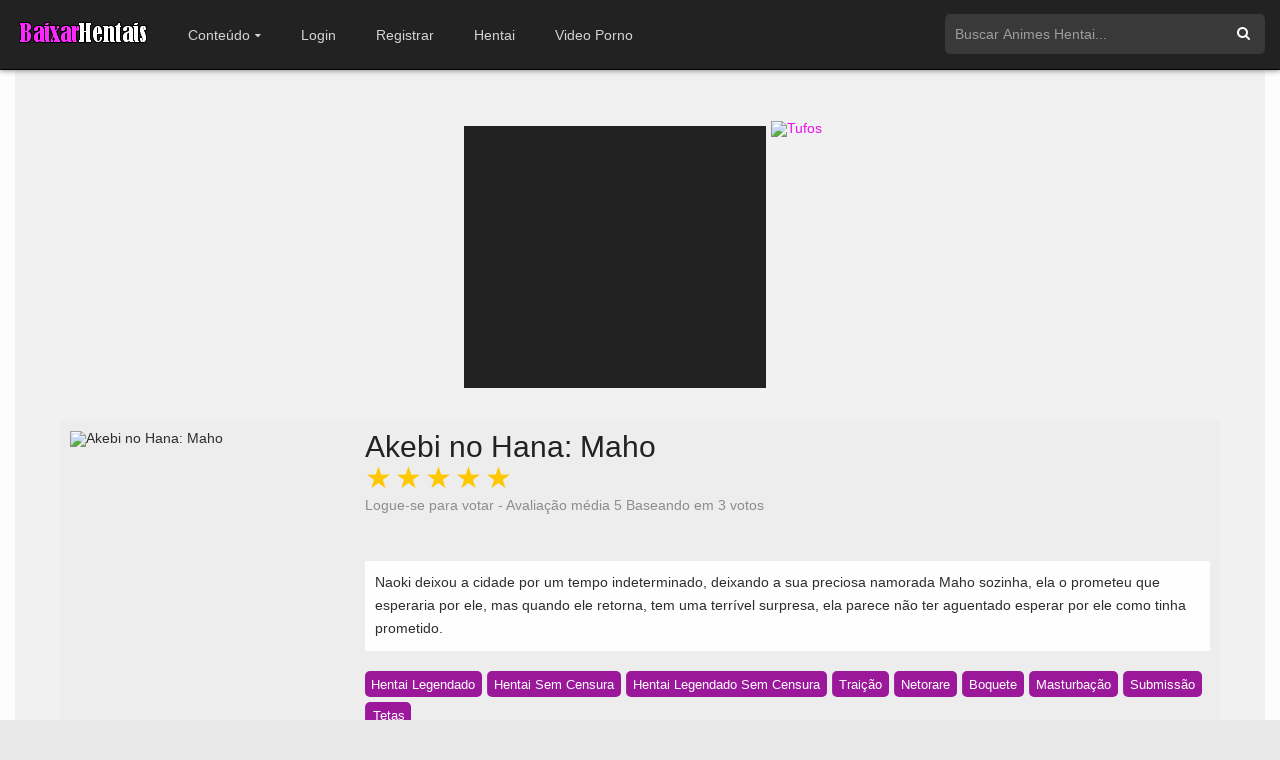

--- FILE ---
content_type: text/html; charset=UTF-8
request_url: https://www.baixarhentais.com/info/akebi-no-hana-maho/
body_size: 7809
content:
<!DOCTYPE html>
<html lang="en-US">
<head>
  <meta charset="UTF-8" />
  <meta name="apple-mobile-web-app-capable" content="yes">
  <meta name="apple-mobile-web-app-status-bar-style" content="black">
  <meta name="mobile-web-app-capable" content="yes">
  <meta name="viewport" content="width=device-width, initial-scale=1, shrink-to-fit=no">

  
  <title>Todos os episódios de Akebi no Hana: Maho para ver online ou baixar</title>
  <link rel="shortcut icon" href="/icon.png?">

  
<link rel="canonical" href="https://www.baixarhentais.com/info/akebi-no-hana-maho/" />
    <meta name="description" content="Aqui você pode baixar os episódios do hentai Akebi no Hana: Maho ou se preferir, você também pode assistir online, com qualidade HD e legendas em português."/>
	<meta property="og:url" content="https://www.baixarhentais.com/info/akebi-no-hana-maho/" />
    <meta property="og:title" content="Akebi no Hana: Maho Online" />
    <meta property="og:description" content="Aqui você pode baixar os episódios do hentai Akebi no Hana: Maho ou se preferir, você também pode assistir online, com qualidade HD e legendas em português." />
    <meta property="og:image" content="https://www.hentaistube.com/wp-content/uploads/2017/05/Akebi-no-Hana-Maho-capa.jpg" />
    <meta name="keywords" content="Assistir Akebi no Hana: Maho, Online, Grátis"/>

  <link rel="stylesheet preload" as="style" id='owl-carousel-css' href='https://www.baixarhentais.com/arquivos/front.owl.css?nocachex' type='text/css' media='all' />
  <link rel="stylesheet preload" as="style" id='fonts-css' href='https://fonts.googleapis.com/css?family=Roboto:300,400,500,700' type='text/css' media='all' />
  <link rel="stylesheet preload" as="style" id='icons-css' href='https://www.baixarhentais.com/arquivos/front.icons.css?nocachex' type='text/css' media='all' />
  <link rel="stylesheet preload" as="style" id='scrollbar-css' href='https://www.baixarhentais.com/arquivos/front.crollbar.css?nocachex' type='text/css' media='all' />
  <link rel="stylesheet preload" as="style" id='theme-css' href='https://www.baixarhentais.com/arquivos/front.style.css?nocache7' type='text/css' media='all' />
  <link rel="stylesheet preload" as="style" id='color-scheme-css' href='https://www.baixarhentais.com/arquivos/colors.dark.css?nocachex25' type='text/css' media='all' />
  <link rel="stylesheet preload" as="style" id='responsive-css' href='https://www.baixarhentais.com/arquivos/front.mobile.css?nocachex' type='text/css' media='all' />
  <link rel="stylesheet preload" as="style" id='responsive-css' href='https://www.baixarhentais.com/arquivos/st.css?nocache07' type='text/css' media='all' />
    <link rel="stylesheet preload" as="style" href="https://cdnjs.cloudflare.com/ajax/libs/font-awesome/4.7.0/css/font-awesome.min.css">

  
  <style>.sheader {padding: 10px;}.slider article.item { padding: 10px; }
  @media only screen and (max-width: 768px){
.dt_mainmeta nav.genres ul, .dt_mainmeta nav.releases ul {
    overflow-y: unset;
    max-height: 250px!important;
}
}

footer.main .fbox .copy {
    float: unset;
    padding: 40px 0;
    text-align: center;
}
footer.main{display:block}
</style>

  <style>
.module {
    background: #f0f0f0ed;
}

#dt_contenedor {
    background: #ffffffed !important;
}
.module .content header h1, .module .content header h2 {
    color: #000;
}
.nav_items_module a.btn {
    color: #2f2f2f;
}

.module .content .items .episodes .poster span.serie {
    background: #2f2f2f !important;
}
header.main {
    background-color: #222222;
}

.sbox h1, .sbox h2 {
    color: #2f2f2f;
}

body {
    color:  #2f2f2f;
}

.module .content .items .item .data h3, .module .content .items .item .data h3 a {
    color: #2f2f2f;
}

.module .content .items .item .data span {
    color: #2f2f2f;
}
.top-imdb-item {
    border-bottom: 1px solid rgb(34, 34, 34);
}
.home-blog-post .entry-title a, .top-imdb-item .rating, .top-imdb-item .title a {
    color: rgb(34, 34, 34);
}
#single {
    background: #ededed;
}
.sheader .data h1 {
    color: #222;
}
.custom_fields b.variante {
    color: #222;
}
.extra span.date {
    color: rgb(57, 57, 57);
}
.wp-content {
    background: #fefefe;
}

.pag_episodes .item a {
    background: rgb(41, 43, 44);
}

  .sheader {padding: 10px;}.slider article.item { padding: 10px; }
  @media only screen and (max-width: 768px){
.dt_mainmeta nav.genres ul, .dt_mainmeta nav.releases ul {
    overflow-y: unset;
    max-height: 250px!important;
}
}

footer.main .fbox .copy {
    float: unset;
    padding: 40px 0;
    text-align: center;
}
footer.main{display:block}
.linktabs ul li a.selected, ul.smenu li a.selected, a.liked, .module .content header span a.see-all, .page_user nav.user ul li a.selected, .dt_mainmeta nav.releases ul li a:hover {
    background: #9b189b;
}

ul.abc li a {
    background: #9b189b !important;
    color: rgb(237, 237, 237);
}

ul.abc li a:hover {
    color: rgb(34, 34, 34);
}

.paginacao .atual {
    pointer-events: none;
    cursor: none;
    background: #9b189b !important;
}

.module .content header h1 {
    border-color: #9b189b;
}

.module .content header h2 {
    border-color: #9b189b !important;
}

a, .home-blog-post .entry-date .date, .top-imdb-item:hover>.title a, .module .content .items .item .data h3 a:hover, .head-main-nav ul.main-header li:hover>a, .login_box .box a.register {
    color: #ea13ea;
}

.menuresp .menu {
	z-index: 955 !important;
}
</style>
<style>.adv_slider{display:none;}</style>
<script src="https://www.google.com/recaptcha/api.js"></script><script src="https://cdnjs.cloudflare.com/ajax/libs/jquery/3.5.1/jquery.min.js"></script>




</head>

<body data-rsssl=1 class="home blog">

  <div id="dt_contenedor">
   <header id="header" class="main">
    <div class="hbox">
     <div class="logo"><a href="https://www.baixarhentais.com/"><img src="https://www.baixarhentais.com/logo-baixar-hentais.png" alt="Baixar Hentais" /></a></div>
     <div class="head-main-nav">
      <div class="menu-menu-container">
       <ul id="main_header" class="main-header">
        <li class="menu-item menu-item-type-custom menu-item-object-custom menu-item-has-children">
           <a href="/#">Conteúdo</a>
           <ul class="sub-menu">
				<li class="menu-item menu-item-type-post_type menu-item-object-page"><a href="https://www.baixarhentais.com/hentai/">Lista de Hentais</a></li>
				<li class="menu-item menu-item-type-post_type menu-item-object-page"><a href="/mangas/">Lista de Mangás</a></li>
				<li class="menu-item menu-item-type-post_type menu-item-object-page"><a href="https://www.baixarhentais.com/genero/sem-censura/">Hentai Sem Censura</a></li>
				<li class="menu-item menu-item-type-custom menu-item-object-custom"><a href="https://www.baixarhentais.com/generos-dos-hentais/">Gêneros de Hentais</a></li>
				<li class="menu-item menu-item-type-custom menu-item-object-custom"><a href="https://www.baixarhentais.com/generos-dos-mangas/">Gêneros de Mangás</a></li>
           </ul>
        </li>
		<li><a href="/login">Login</a></li><li><a href="/register">Registrar</a></li>		<li class="menu-item menu-item-type-post_type menu-item-object-page"><a href="https://www.hentaistube.com/" target="_blank">Hentai</a></li>
		<li class="menu-item menu-item-type-post_type menu-item-object-page"><a href="https://www.assistirvideoporno.com/" target="_blank">Video Porno</a></li>
      </ul>
    </div>
  </div>
  <div class="headitems ">

    <div id="advc-menu" class="search">
     <form method="post" id="searchform" action="buscar/" onsubmit='return prettySubmit(this, event);'><input type="text" placeholder="Buscar Animes Hentai..." data-search-global onchange="this.value=RWS(this.value)" value="" autocomplete="off"><button class="search-button" type="submit" aria-label="Pesquisar"><span class="icon-search2"></span></button></form>
   </div>
   <div class="live-search"></div>
 </div>
</div>
</header>
<div class="fixheadresp">
  <header class="responsive">
   <div class="nav"><a class="aresp nav-resp"></a></div>
   <div class="search"><a class="aresp search-resp"></a></div>
   <div class="logo"><a href="https://www.baixarhentais.com/"><img src="https://www.baixarhentais.com/logo-baixar-hentais.png" alt="Baixar Hentais" /></a></div>
 </header>

 <div class="search_responsive">
   <form method="post" id="form-search-resp" class="form-resp-ab" action="buscar/" onsubmit='return prettySubmit(this, event);'><input type="text" placeholder="Buscar Animes Hentai..." data-search-global onchange="this.value=RWS(this.value)" value="" autocomplete="off"><button type="submit" class="search-button" aria-label="Pesquisar"><span class="icon-search3"></span></button></form>
   <div class="live-search"></div>
 </div>
 <div id="arch-menu" class="menuresp">
   <div class="menu">
    <div class="menu-menu-container">
     <ul id="main_header" class="resp">
        <li class="menu-item menu-item-type-custom menu-item-object-custom menu-item-has-children">
           <a href="/#">Conteúdo</a>
           <ul class="sub-menu">
				<li class="menu-item menu-item-type-post_type menu-item-object-page"><a href="https://www.baixarhentais.com/hentai/">Lista de Hentais</a></li>
				<li class="menu-item menu-item-type-post_type menu-item-object-page"><a href="/mangas/">Lista de Mangás</a></li>
				<li class="menu-item menu-item-type-post_type menu-item-object-page"><a href="https://www.baixarhentais.com/genero/sem-censura/">Hentai Sem Censura</a></li>
				<li class="menu-item menu-item-type-custom menu-item-object-custom"><a href="https://www.baixarhentais.com/generos-dos-hentais/">Gêneros de Hentais</a></li>
				<li class="menu-item menu-item-type-custom menu-item-object-custom"><a href="https://www.baixarhentais.com/generos-dos-mangas/">Gêneros de Mangás</a></li>
           </ul>
        </li>
		<li><a href="/login">Login</a></li><li><a href="/register">Registrar</a></li>		<li class="menu-item menu-item-type-post_type menu-item-object-page"><a href="https://www.hentaistube.com/" target="_blank">Hentai</a></li>
		<li class="menu-item menu-item-type-post_type menu-item-object-page"><a href="https://www.assistirvideoporno.com/" target="_blank">Video Porno</a></li>
    </ul>
  </div>
</div>
</div>
</div>

<script language="JavaScript">
  function RWS(str){
    return str.replace(/^\s+/,"").replace(/\s+$/,"").replace(/\s+/g," ");
  }

  function prettySubmit(form, evt) {
   evt.preventDefault();
   window.location = '/buscar/' + form.querySelector('[data-search-global]').value.replace(/ /g, '+');
   return false;
 }
</script>

<div id="contenedor">


<div class="module">
  <div class="content full_width_layout">
    
<center>	
<div style="display: inline-flex">
	<div class="area-banner300w">
	<!-- JuicyAds v3.0 -->
	<script type="text/javascript" data-cfasync="false" async src="https://poweredby.jads.co/js/jads.js"></script>
	<ins id="975796" data-width="300" data-height="262"></ins>
	<script type="text/javascript" data-cfasync="false" async>(adsbyjuicy = window.adsbyjuicy || []).push({'adzone':975796});</script>
	<!--JuicyAds END-->
	</div>
	<a href="https://lunarbot.com.br/announce/1334?utm_campaign=tufosfree8" target="_blank">
  <img src="https://www.hentaistube.com/arquivos/upload/c59a6e11fb96329719e835755596cb23561299525755.webp" 
       alt="Tufos" 
       width="300" 
       height="250">
</a></center>
<br><br>
<style>
.series {
 min-height: 0px !important;
 width:100% !important;
}
.module .content {padding:1px}


.sgeneros a{background:#9b189b;}

@media only screen and (max-width:768px) {

	.sheader .poster img{
	    width:200px;
	}

}
</style>

<div id="single" class="animation-4 dtsingle">

  <div class="sheader">
   <div class="poster">
    <img src="https://www.hentaistube.com/wp-content/uploads/2017/05/Akebi-no-Hana-Maho-capa.jpg" alt="Akebi no Hana: Maho">
  </div>
  <div class="data">
    <h1>Akebi no Hana: Maho</h1>
	<div class="rate">
    <input type="radio" id="star5" name="rating" value="5" checked="checked">
    <label for="star5"></label>
    <input type="radio" id="star4" name="rating" value="4" checked="checked">
    <label for="star4"></label>
    <input type="radio" id="star3" name="rating" value="3" checked="checked">
    <label for="star3"></label>
    <input type="radio" id="star2" name="rating" value="2" checked="checked">
    <label for="star2"></label>
    <input type="radio" id="star1" name="rating" value="1" checked="checked">
    <label for="star1"></label>
</div>
    
<link rel="stylesheet" href="/cdn/rating.css?">
    
<div class="overall-rating">Logue-se para votar - Avaliação média <span id="avgrat">5</span> Baseando em <span id="totalrat">3</span> votos
</div><br><br><br><br /><br /><br />    <br/>
    <div id="info1" class="">
     <div class="wp-content">
      <p>Naoki deixou a cidade por um tempo indeterminado, deixando a sua preciosa namorada Maho sozinha, ela o prometeu que esperaria por ele, mas quando ele retorna, tem uma terrível surpresa, ela parece não ter aguentado esperar por ele como tinha prometido.</p>
    </div>
    
    <div class="sgeneros"><a href="/genero/hentai-legendado">Hentai Legendado</a><a href="/genero/hentai-sem-censura">Hentai Sem Censura</a><a href="/genero/hentai-legendado-sem-censura">Hentai Legendado Sem Censura</a><a href="/genero/traição">Traição</a><a href="/genero/netorare">Netorare</a><a href="/genero/boquete">Boquete</a><a href="/genero/masturbação">Masturbação</a><a href="/genero/submissão">Submissão</a><a href="/genero/tetas">Tetas</a></div>
    
    
<div class="custom_fields">
		<b class="variante">Data: 22-08-2021</b><br /><br />
		<b class="variante">Quantidade de Episódios: 1</b> <br /><br />
		<b class="variante">Confira os episódios de Akebi no Hana: Maho, faça download ou assista online.</b><br /><br />
	</div>
	

  </div>
</div>

</div>

<div class="single_tabs">
  <ul id="section" class="smenu idTabs">
    <li><a href="#episodes">Episódios</a></li>
  </ul>
</div>

<style>


.listeps{background:#ededed;margin-top:5px;width:100%;float:left;padding:5px 10px;box-sizing:border-box;}
.listepsSobre{float:right;width: 100%;padding:10px;background:#2b2b2b;margin-top: 5px; border-radius: 0 5px 5px 0;}
.listepsSobre a{display:block;height:100%;text-decoration:none;color:#ededed;font-size: 20px;}
.listepsSobre a:hover{color:#555 !important;}
.listepsSobre a:visited{color:#ededed;}

.listepsImg{position:relative;float:left;width:90px;height:56px;background:#232323;margin-right: 5px;}

.listepsImg a{color:#fff;}
.listepsImg img{width:90px;height:56px;}


.stylenopence{
    color: white;position: relative;float:right;padding: 20px;font-size: 20px;
}
@media only screen and (max-width: 768px){
    .stylenopence{
        color: white;position: relative;float:unset!important;padding: 20px;font-size: 20px;
    }
    .listepsImg {
    float: unset;
    }
    
    .margincss{
        margin: unset !important;
    }
}

.margincss{
    margin: 20px;
}
</style>


<div id="episodes" class="sbox fixidtab">
<div class="module series">

    <div class="listeps">
        <div class="listepsSobre" style="background:#393939;">
		<div class="listepsImg">
				<a href="/episodios/akebi-no-hana-maho-episodio-1/" title="Akebi no Hana: Maho - Episódio 1">
					<img src="https://www.hentaistube.com/arquivos/upload/04f15cbcfd373f74e40d731104e7e6a019790922454.jpeg" width="90" alt="Akebi no Hana: Maho - Episódio 1">
				</a>
			</div>
			
			
				<span class="stylenopence"><a href="/episodios/akebi-no-hana-maho-episodio-1/" title="Akebi no Hana: Maho - Episódio 1">Assistir Online <i title="Assistir Akebi no Hana: Maho - Episódio 1" class="fa fa-play"></i></a></span>
				<span class="no_clicked stylenopence"><a href="/baixar-hentai/akebi-no-hana-maho-episodio-1/" title="Akebi no Hana: Maho - Episódio 1">Baixar Hentai <i title="Baixar Akebi no Hana: Maho - Episódio 1" class="fa fa-download"></i></a></span>
				<a class="margincss" href="/episodios/akebi-no-hana-maho-episodio-1/" title="Akebi no Hana: Maho - Episódio 1">Episódio 1 </a>
			</div>

        
</div>
</div>

</div>
</div>



<br /><span class="bold negro textblank" style="font-size:20px;">Registre-se na comunidade !</span>
			<br class="margen-bottom-15" style="font-size:20px;"/>
            <span class="letra-15 textblank" style="font-size:20px;">Para comentar, votar, adicionar amigos, enviar mensagens, ganhar medalhas e muito mais, é necessário se registrar, você pode ir para a página de registro clicando em registrar, é grátis ! <a href="/register" style=" color: #ce26c4; ">registrar</a>.</span>




</div>
</div>
</div>

<style>

.sbox h2, .sbox h1{ float:unset !important; }
body {
  background: #e9e9e9;
}

.wrapper .navbar {
  background: #222222;
  height: 65px;
  display: flex;
  justify-content: space-between;
  padding: 0 50px;
  align-items: center;
  position: fixed;
  width: 100%;
  top: 0;
  left: 0;
}

.wrapper .navbar .logo {
  font-size: 28px;
  font-weight: 700;
  color: #fff;
}

.wrapper .navbar .login_btn a {
  display: block;
  color: #fff;
  border: 1px solid #fff;
  padding: 5px 15px;
  border-radius: 3px;
  transition: all 0.3s ease;
}

.wrapper .navbar .login_btn a:hover {
  background: #fff;
  color: #222222;
}



.main_container .item {
  display: flex;
  width: 100%;
  align-items: center;
  background: #313131;
  box-shadow: 1px 1px 2px rgba(0,0,0,0.125);
  padding: 15px;
}

.main_container .item .img_holder {
  width: 350px;
  height: auto;
}

.main_container .item .img_holder img {
  width: 100%;
  display: block;
  height: auto;
  margin: 0 auto;
}

.main_container .item .item_info {
    line-height: 24px;
    color: white;
    margin: 0 auto;
}

.footer{
   background: #222222;
   padding: 50px;
}

.footer .footer_menu{
  max-width: 1000px;
  width: 100%;
  display: flex;
  margin: 0 auto 25px;
  justify-content: space-between;
}

.footer .footer_menu .title{
	margin-bottom: 10px;
	color: #adadad;
	font-size: 18px;
}

.footer .footer_menu ul li a{
  display: block;
  margin-bottom: 6px;
  color: #fff;
}

.footer .footer_menu ul li a:hover{
  text-decoration: underline;
}

.footer .partners{
  margin-bottom: 25px;
}

.footer .partners ul{
  display: flex;
  justify-content: center;
  flex-wrap: wrap;
}

.footer .partners li a{
  background: url('partners.png') no-repeat 0 0;
	width: 101px;
	height: 100px;
  display: block;
  margin: 0 5px;
}

.footer .partners li a.partner1{
  background-position: 0 0;
	width: 100px;
	height: 100px;
}
.footer .partners li a.partner2{
  background-position: 0 -108px;
	width: 100px;
	height: 101px;
}
.footer .partners li a.partner3{
  background-position: 0 -216px;
	width: 100px;
	height: 101px;
}
.footer .partners li a.partner4{
  background-position: 0 -325px;
	width: 100px;
	height: 101px;
}
.footer .partners li a.partner5{
  background-position: 0 -446px;
	width: 100px;
	height: 100px;
}

.footer .social_media{
  text-align: center;
}

.footer .social_media ul{
  display: flex;
  justify-content: center;
  margin-bottom: 15px;
}

.footer .social_media ul li a{
  display: block;
  margin: 0 5px;
  color: #fff;
  font-size: 24px;
  width: 50px;
  height: 50px;
  background: #fff;
  color: #222222;
  line-height: 50px;
  border-radius: 3px;
}

.footer .social_media ul li a:hover{
  color: #fff;
}

.footer .social_media ul li a.facebook:hover{
  background: #3b5998; 
}

.footer .social_media ul li a.twitter:hover{
  background: #1da1f2; 
}

.footer .social_media ul li a.instagram:hover{
  background: #c32aa3; 
}

.footer .social_media ul li a.whatsapp:hover{
  background: #25d366; 
}

.footer .social_media{
  color: #adadad;
}

.main_container .item .item_info a{
	color:#CACACA;
	font-weight: bold;
}

@media (max-width:768px) {
  .wrapper .navbar .logo{
    font-size: 20px;
  }

  .main_container .item{
    flex-direction: column;
  }
  .main_container .item .img_holder{
    max-width: 750px;
    width: 100%;
  }
  .main_container .item .item_info{
    margin-left: 0;
    width: 100%;
    margin-top: 10px;
    text-align: center;
  }
  .footer .footer_menu{
    flex-direction: column;
    width: 300px;
    margin: 0 auto 25px;
  }
  .footer .footer_menu > div{
    margin: 10px 0;
  }
  .footer .partners ul li a{
    margin: 5px;
  }
  .footer{
       padding: 10px !important;
    }
    
    .footer_menu a{
        font-size: 18px;
    }
    
        
    .footer_menu li{
        padding-top: 5px;
        padding-bottom: 5px;
    }
    
    .footer .footer_menu .title{
        font-size:22px;
    }
}
</style>

<div class="wrapper">

    <div class="main_container">
       <div class="item">
         <div class="item_info" style="text-align:center;">
           <a href="https://www.baixarhentais.com/">Baixar Hentais</a> .com - Fazer download ou <a href="https://www.hentaistube.com" target="_blank">assistir hentai</a> online legendados em português.  Leia também <a href="https://www.muitohentai.com/mangas/4/" target="_blank">mangás hentai</a> e quadrinhos para adultos. Organize seus favoritos, marque o que você já assistiu ou já leu usando nosso sistema.         </div>
      </div>  
    </div>
    <div class="footer" style="padding:20px">
        
<div class="footer_menu">
           <div class="col_1">
              <div class="title">
               <b>Conteúdo:</b>
              </div>  
              <ul>
                <li><a href="/hentai/">Lista de Hentais</a></li>
                <li><a href="/mangas">Lista de Mangás e Quadrinhos</a></li>
				<li><a href="https://www.baixarhentais.com/genero/sem-censura/">Hentai Sem Censura</a></li>
				<li><a href="https://www.baixarhentais.com/generos-dos-hentais/">Gêneros de Hentais</a></li>
				<li><a href="https://www.baixarhentais.com/generos-dos-mangas/">Gêneros de Mangás</a></li>
              </ul>
           </div>
           <div class="col_2">
             <div class="title">
                <b>Comunidade:</b>
              </div>  
              <ul>
                <li><a href="/register">Cadastrar</a></li>
                <li><a href="/login">Logar</a></li>
                <li><a href="/recovery-password/">Lembrar Senha</a></li>
                <li><a href="/top-users">Top 100 Usuários</a></li>
                <li><a href="/buscar-user">Buscar Usuário</a></li>
				<li><a href="/dmca.html">DMCA</a></li>
              </ul>
           </div>
           <div class="col_3">
             <div class="title">
                <b>Links Extras:</b>
              </div>  
              <ul>
                		
				<li><a href="https://www.hentaistube.com/" target="_blank">Hentais</a></li>				
				<li><a href="https://www.punhetax.com/" target="_blank">Videos Pornos</a></li>
				<li><a href="https://www.pornocarioca.com/" target="_blank">Porno</a></li>
				<li><a href="https://bucetavip.com/" target="_blank">Famosas peladas</a></li>
				<li><a href="https://bucetando.blog/" target="_blank">Xvideos Onlyfans</a></li>
				<!-- 
				<a href="/" alt="page hit counter" target="_blank" >
				<embed src="//s10.histats.com/519.swf"  flashvars="jver=1&acsid=4737043&domi=4"  quality="high"  width="70" height="20" name="519.swf"  align="middle" type="application/x-shockwave-flash" pluginspage="//www.macromedia.com/go/getflashplayer" wmode="transparent" /></a>
				<img  src="//sstatic1.histats.com/0.gif?4737043&101" alt="hit tracker" border="0">
				-->
              </ul>
			
			<div style="width:0; height:0; background-image:url(https://whos.amung.us/widget/4msy2aqqld.gif);"></div>
	  
           </div>
           <div class="col_4">
             <div class="title">
                <b>Parceiros:</b>
              </div>  
              <ul>
				<li><a href="https://www.assistirvideoporno.com/" target="_blank">Assistir Video Porno</a></li>
				<li><a href="https://www.muitohentai.com/" target="_blank">Muito Hentai</a></li>
				<li><a href="https://www.punhetax.com/" target="_blank">PunhetaX</a></li>
				<li><a href="https://www.hentaistube.com/" target="">Hentais Tube</a></li>
               		
		            
              </ul>
          </div>
        </div>

    </div>
</div>
</div>  

  <script type="text/javascript" src="https://www.baixarhentais.com/arquivos/jquery.js?nocachex"></script>
  <script type="text/javascript" src="https://www.baixarhentais.com/arquivos/jquery-migrate.min.js?nocachex"></script>
  <script type="text/javascript" src="https://www.baixarhentais.com/arquivos/front.owl.js?nocachex"></script>
  <script type="text/javascript" src="https://www.baixarhentais.com/arquivos/front.tabs.js?nocachex"></script>
  <script type="text/javascript" src="https://www.baixarhentais.com/arquivos/front.repeater.js?nocachex"></script>
  <script type="text/javascript" src="https://www.baixarhentais.com/arquivos/front.gallery.js?nocachex"></script>
<script src="https://afarkas.github.io/lazysizes/lazysizes.min.js" async></script>

  <!-- Global site tag (gtag.js) - Google Analytics -->
<script async src="https://www.googletagmanager.com/gtag/js?id=UA-134735971-4"></script>
<script>
  window.dataLayer = window.dataLayer || [];
  function gtag(){dataLayer.push(arguments);}
  gtag('js', new Date());

  gtag('config', 'UA-134735971-4');
</script>

<script type="text/javascript">
  // OWL Movies
  jQuery(document).ready(function($) {
  var owl = $("#dt-movies");
  owl.owlCarousel({
  autoPlay: false,
  items : 6,
  pagination : false,
  stopOnHover : true,
  itemsDesktop : [900,3],
  itemsDesktopSmall : [750,3],
  itemsTablet: [500,2],
  itemsMobile : [320,2]
});
// Custom Navigation Events
$(".next3").click(function(){
owl.trigger('owl.next');
})
$(".prev3").click(function(){
owl.trigger('owl.prev');
})
// end botons
});

// OWL TVshows (Recently Added)
jQuery(document).ready(function($) {
var owl = $("#dt-tvshows");
owl.owlCarousel({
autoPlay: false,
items : 6,
pagination : false,
stopOnHover : true,
itemsDesktop : [900,3],
itemsDesktopSmall : [750,3],
itemsTablet: [500,2],
itemsMobile : [320,2]
});
// Custom Navigation Events
$(".next4").click(function(){
owl.trigger('owl.next');
})
$(".prev4").click(function(){
owl.trigger('owl.prev');
})
// end botons
});


// OWL Episodes
jQuery(document).ready(function($) {
var owl = $("#dt-episodes");
owl.owlCarousel({
autoPlay: false,
pagination : false,
items : 6,
stopOnHover : true,
itemsDesktop : [900,3],
itemsDesktopSmall : [750,3],
itemsTablet: [500,2],
itemsMobile : [320,1]
});
// Custom Navigation Events
$(".next").click(function(){
owl.trigger('owl.next');
})
$(".prev").click(function(){
owl.trigger('owl.prev');
})
// end botons
});

// OWL Hot Episodes
jQuery(document).ready(function($) {
var owl = $("#dt-episodes-hot");
owl.owlCarousel({
autoPlay: false,
pagination : false,
items : 6,
stopOnHover : true,
itemsDesktop : [900,3],
itemsDesktopSmall : [750,3],
itemsTablet: [500,2],
itemsMobile : [320,2]
});
// Custom Navigation Events
$(".next-h").click(function(){
owl.trigger('owl.next');
})
$(".prev-h").click(function(){
owl.trigger('owl.prev');
})
// end botons
});

// OWL Seasons
jQuery(document).ready(function($) {
var owl = $("#dt-seasons");
owl.owlCarousel({
autoPlay: false,
items : 5,
stopOnHover : true,
pagination : false,
itemsDesktop : [1199,5],
itemsDesktopSmall : [980,5],
itemsTablet: [768,4],
itemsTabletSmall: false,
itemsMobile : [479,3],
});
// Custom Navigation Events
$(".next2").click(function(){
owl.trigger('owl.next');
})
$(".prev2").click(function(){
owl.trigger('owl.prev');
})
// end botons
});

// OWL Movies Slider
jQuery(document).ready(function($) {
var owl = $("#slider-movies");
owl.owlCarousel({
autoPlay: false,
items : 4,
stopOnHover : true,
pagination : true,
itemsDesktop : [1199,2],
itemsDesktopSmall : [980,2],
itemsTablet: [768,2],
itemsTabletSmall: [600,1],
itemsMobile : [479,1]
});
// Custom Navigation Events
});

// OWL TVShows Slider
jQuery(document).ready(function($) {
var owl = $("#slider-tvshows");
owl.owlCarousel({
autoPlay: false,
items : 4,
stopOnHover : true,
pagination : true,
itemsDesktop : [1199,2],
itemsDesktopSmall : [980,2],
itemsTablet: [768,2],
itemsTabletSmall: [600,1],
itemsMobile : [479,1]
});
// Custom Navigation Events
});

// OWL Movies - TVShows Slider
jQuery(document).ready(function($) {
var owl = $("#slider-movies-tvshows");
owl.owlCarousel({
autoPlay: false,
items : 4,
stopOnHover : true,
pagination : true,
itemsDesktop : [1199,2],
itemsDesktopSmall : [980,2],
itemsTablet: [768,2],
itemsTabletSmall: [600,1],
itemsMobile : [479,1]
});
// Custom Navigation Events
});

// Slider Master
jQuery(document).ready(function($) {
var owl = $("#slider-master");
owl.owlCarousel({
autoPlay: 2000,
items : 6,
stopOnHover : true,
pagination : true,
itemsDesktop : [1199,3],
itemsDesktopSmall : [980,2],
itemsTablet: [768,2],
itemsTabletSmall: [600,1],
itemsMobile : [479,1]
});
});


</script>

<script type="text/javascript">
  function openWidgetTab(evt, widgetName) {
    var i, x, tablinks;
    x = document.getElementsByClassName("widget_tab");
    for (i = 0; i < x.length; i++) {
      x[i].style.display = "none";
    }
    tablinks = document.getElementsByClassName("tablink");
    for (i = 0; i < x.length; i++) {
      tablinks[i].className = tablinks[i].className.replace(" w3-purple", "");
    }
    document.getElementById(widgetName).style.display = "block";
    evt.currentTarget.className += " w3-purple";
  }


</script>



<script type="text/javascript" data-cfasync="false">
/*<![CDATA[/* */
(function(){var e=window,h="f032ad4e0251b7fb5e45fafc5218f670",v=[["siteId",247-445*971*619-287+271620908],["minBid",0],["popundersPerIP","2:1"],["delayBetween",60],["default",false],["defaultPerDay",0],["topmostLayer","auto"]],i=["d3d3LnByZW1pdW12ZXJ0aXNpbmcuY29tL01kRXRlL2NyZXRpbmEubWluLmpz","ZDJqMDQyY2oxNDIxd2kuY2xvdWRmcm9udC5uZXQvT1dUSy9wcFgvZGF3cy1zZGsubWluLmNzcw=="],n=-1,j,r,b=function(){clearTimeout(r);n++;if(i[n]&&!(1759679765000<(new Date).getTime()&&1<n)){j=e.document.createElement("script");j.type="text/javascript";j.async=!0;var z=e.document.getElementsByTagName("script")[0];j.src="https://"+atob(i[n]);j.crossOrigin="anonymous";j.onerror=b;j.onload=function(){clearTimeout(r);e[h.slice(0,16)+h.slice(0,16)]||b()};r=setTimeout(b,5E3);z.parentNode.insertBefore(j,z)}};if(!e[h]){try{Object.freeze(e[h]=v)}catch(e){}b()}})();
/*]]>/* */
</script>




<script type="text/javascript" src="https://www.baixarhentais.com/arquivos/front.scripts.js?nocache"></script>

<div id="oscuridad"></div>
<script defer src="https://static.cloudflareinsights.com/beacon.min.js/vcd15cbe7772f49c399c6a5babf22c1241717689176015" integrity="sha512-ZpsOmlRQV6y907TI0dKBHq9Md29nnaEIPlkf84rnaERnq6zvWvPUqr2ft8M1aS28oN72PdrCzSjY4U6VaAw1EQ==" data-cf-beacon='{"version":"2024.11.0","token":"f857e4d68a9c46b0871d1e900b087ebf","r":1,"server_timing":{"name":{"cfCacheStatus":true,"cfEdge":true,"cfExtPri":true,"cfL4":true,"cfOrigin":true,"cfSpeedBrain":true},"location_startswith":null}}' crossorigin="anonymous"></script>
</body></html>

--- FILE ---
content_type: text/css
request_url: https://www.baixarhentais.com/arquivos/front.style.css?nocache7
body_size: 15760
content:
.clear, body {
    margin:0;
    padding:0
}
.clear, .module .content .items .item:hover>.dtinfo, article, aside, details, figcaption, figure, footer, header, hgroup, menu, nav, section {
    display:block
}
.post-comments, ol, ul {
    list-style:none
}
a, abbr, acronym, address, applet, article, aside, audio, b, big, blockquote, body, canvas, caption, center, cite, code, dd, del, details, dfn, div, dl, dt, em, embed, fieldset, figcaption, figure, footer, form, h1, h2, h3, h4, h5, h6, header, hgroup, html, i, iframe, img, ins, kbd, label, legend, li, mark, menu, nav, object, ol, output, p, pre, q, ruby, s, samp, section, small, span, strike, strong, sub, summary, sup, table, tbody, td, tfoot, th, thead, time, tr, tt, u, ul, var, video {
    margin:0;
    padding:0;
    border:0;
    font-size:100%;
    vertical-align:baseline
}
body {
    line-height:1;
    font-family:"Roboto", sans-serif;
    font-size:14px;
    font-weight:400
}
.dtinfo .title i, .sidemenu ul.genres li a:before {
    font-family:icomoon!important
}
blockquote, q {
    quotes:none
}
blockquote:after, blockquote:before, q:after, q:before {
    content:'';
    content:none
}
table {
    border-collapse:collapse;
    border-spacing:0
}
input:focus, textarea:focus {
    outline:0
}
* {
    -webkit-box-sizing:border-box;
    -moz-box-sizing:border-box;
    box-sizing:border-box
}
a {
    text-decoration:none;
    cursor:pointer
}
.alignnone {
    margin:5px 20px 20px 0
}
.aligncenter, div.aligncenter {
    display:block;
    margin:5px auto
}
.alignright {
    float:right;
    margin:5px 0 20px 20px
}
.alignleft {
    float:left;
    margin:5px 20px 20px 0
}
a img.alignright {
    float:right;
    margin:5px 0 20px 20px
}
a img.alignnone {
    margin:5px 20px 20px 0
}
a img.alignleft {
    float:left;
    margin:5px 20px 20px 0
}
a img.aligncenter {
    display:block;
    margin-left:auto;
    margin-right:auto
}
.wp-caption {
    max-width:96%;
    padding:5px 3px 10px;
    text-align:center
}
.wp-caption.alignnone {
    margin:5px 20px 20px 0
}
.wp-caption.alignleft {
    margin:5px 20px 20px 0
}
.wp-caption.alignright {
    margin:5px 0 20px 20px
}
.wp-caption img {
    border:0 none;
    height:auto;
    margin:0;
    max-width:98.5%;
    padding:0;
    width:auto
}
.wp-caption p.wp-caption-text {
    font-size:11px;
    line-height:17px;
    margin:0;
    padding:0 4px 5px
}
.screen-reader-text {
    clip:rect(1px, 1px, 1px, 1px);
    position:absolute!important;
    height:1px;
    width:1px;
    overflow:hidden
}
.screen-reader-text:focus {
    border-radius:3px;
    box-shadow:0 0 2px 2px rgba(0, 0, 0, 0.6);
    clip:auto!important;
    display:block;
    font-size:14px;
    font-size: .875rem;
    font-weight:700;
    height:auto;
    left:5px;
    line-height:normal;
    padding:15px 23px 14px;
    text-decoration:none;
    top:5px;
    width:auto;
    z-index:100000
}
.clear {
    width:100%;
    height:0;
    clear:both;
    overflow:hidden;
    visibility:hidden
}
.animation-1 {
    -webkit-animation:fadeIn .5s;
    -moz-animation:fadeIn .5s;
    -ms-animation:fadeIn .5s;
    animation:fadeIn .5s
}
.animation-2 {
    -webkit-animation:fadeIn 2s;
    -moz-animation:fadeIn 2s;
    -ms-animation:fadeIn 2s;
    animation:fadeIn 2s
}
.animation-3 {
    -webkit-animation:fadeInDown .5s;
    -moz-animation:fadeInDown .5s;
    -ms-animation:fadeInDown .5s;
    animation:fadeInDown .5s
}
.jump {
    -webkit-animation:jump 1s ease-out 0s 1 normal;
    animation:jump 1s ease-out 0s 1 normal
}
.loading {
    -moz-animation:spin 2s infinite linear;
    -o-animation:spin 2s infinite linear;
    -webkit-animation:spin 2s infinite linear;
    animation:spin 2s infinite linear;
    display:inline-block
}
@-webkit-keyframes fadeInDown {
    from {
        opacity:0;
        -webkit-transform:translate3d(0, -100%, 0);
        transform:translate3d(0, -100%, 0)
    }
    to {
        opacity:1;
        -webkit-transform:none;
        transform:none
    }
}
@keyframes fadeInDown {
    from {
        opacity:0;
        -webkit-transform:translate3d(0, -100%, 0);
        transform:translate3d(0, -100%, 0)
    }
    to {
        opacity:1;
        -webkit-transform:none;
        transform:none
    }
}
@-moz-keyframes spin {
    0% {
        -moz-transform:rotate(0deg);
        -o-transform:rotate(0deg);
        -webkit-transform:rotate(0deg);
        transform:rotate(0deg)
    }
    100% {
        -moz-transform:rotate(359deg);
        -o-transform:rotate(359deg);
        -webkit-transform:rotate(359deg);
        transform:rotate(359deg)
    }
}
@-webkit-keyframes spin {
    0% {
        -moz-transform:rotate(0deg);
        -o-transform:rotate(0deg);
        -webkit-transform:rotate(0deg);
        transform:rotate(0deg)
    }
    100% {
        -moz-transform:rotate(359deg);
        -o-transform:rotate(359deg);
        -webkit-transform:rotate(359deg);
        transform:rotate(359deg)
    }
}
@-o-keyframes spin {
    0% {
        -moz-transform:rotate(0deg);
        -o-transform:rotate(0deg);
        -webkit-transform:rotate(0deg);
        transform:rotate(0deg)
    }
    100% {
        -moz-transform:rotate(359deg);
        -o-transform:rotate(359deg);
        -webkit-transform:rotate(359deg);
        transform:rotate(359deg)
    }
}
@-ms-keyframes spin {
    0% {
        -moz-transform:rotate(0deg);
        -o-transform:rotate(0deg);
        -webkit-transform:rotate(0deg);
        transform:rotate(0deg)
    }
    100% {
        -moz-transform:rotate(359deg);
        -o-transform:rotate(359deg);
        -webkit-transform:rotate(359deg);
        transform:rotate(359deg)
    }
}
@keyframes spin {
    0% {
        -moz-transform:rotate(0deg);
        -o-transform:rotate(0deg);
        -webkit-transform:rotate(0deg);
        transform:rotate(0deg)
    }
    100% {
        -moz-transform:rotate(359deg);
        -o-transform:rotate(359deg);
        -webkit-transform:rotate(359deg);
        transform:rotate(359deg)
    }
}
@-webkit-keyframes jump {
    0% {
        -webkit-transform:translateY(0);
        transform:translateY(0)
    }
    20% {
        -webkit-transform:translateY(0);
        transform:translateY(0)
    }
    40% {
        -webkit-transform:translateY(-30px);
        transform:translateY(-30px)
    }
    50% {
        -webkit-transform:translateY(0);
        transform:translateY(0)
    }
    60% {
        -webkit-transform:translateY(-15px);
        transform:translateY(-15px)
    }
    80% {
        -webkit-transform:translateY(0);
        transform:translateY(0)
    }
    100% {
        -webkit-transform:translateY(0);
        transform:translateY(0)
    }
}
@keyframes jump {
    0% {
        transform:translateY(0)
    }
    20% {
        transform:translateY(0)
    }
    40% {
        transform:translateY(-30px)
    }
    50% {
        transform:translateY(0)
    }
    60% {
        transform:translateY(-15px)
    }
    80% {
        transform:translateY(0)
    }
    100% {
        transform:translateY(0)
    }
}
#dt_contenedor {
    width:100%;
    float:left
}
header.main {
    width:100%;
    height:70px;
    float:left;
    position:fixed;
    z-index:1001;
    box-shadow:0 10px 5px -7px rgba(0, 0, 0, .09)
}
header.main .hbox {
    max-width:95%;
    margin:0 auto
}
header.main .hbox .logo {
    float:left;
    padding:17px 0;
    text-align:center;
    margin-right:17px
}
header.main .hbox .logo img {
    width:auto;
    height:32px
}
header.main .hbox .search {
    float:left;
    padding:14px 0;
    padding-bottom:0;
    width:100%
}
header.main .hbox .search form {
    padding:0;
    width:100%;
    position:relative;
    border-radius:5px
}
header.main .hbox .search form input[type=text] {
    border:0;
    width:100%;
    height:40px;
    padding:10px;
    font-size:14px;
    font-weight:300
}
header.main .hbox .search form button[type=submit] {
    border:0;
    position:absolute;
    right:0;
    top:0;
    cursor:pointer;
    padding:12px 15px;
    font-size:14px
}
#contenedor {
    max-width:100%;
    margin:70px auto 0
}
.module {
    float:left;
    width:100%;
    min-height:812px;
    margin-top:0;
    padding:0;
    position:relative
}
.module .sidebar {
    width:340px;
    height:100%;
    float:right;
    position:absolute;
    top:0;
    right:0;
    overflow:hidden;
    padding:20px
}
.module .content {
    width:calc(100% - 340px);
    margin-right:340px;
    padding:20px;
    float:left;
    border-right:solid 1px
}
.module .content .items {
    width:100%;
    float:left;
    margin-bottom:25px;
    border-bottom:solid 1px
}
.module .content .items:last-child, .module .content .list_genres:last-child {
    border-bottom:0
}
.module .content header {
    float:left;
    width:100%;
    padding:15px 10px;
    line-height:20px
}
.module .content header h1, .module .content header h2 {
    float:left;
    font-size:20px;
    font-weight:500;
    padding-left:10px
}
.module .content header span {
    float:right;
    font-weight:500
}
.module .content header span a.see-all {
    font-size:10px;
    font-weight:300;
    text-transform:uppercase;
    padding:3px 8px;
    border-radius:3px;
    margin-left:6px
}
.module .content .items .item {
    width:calc(100%/ 5);
    float:left;
    margin:0;
    padding:10px;
    position:relative
}
.module .content .featured .item {
    width:calc(100%/ 4)
}
.module .content .items .se {
    width:20%;
    margin:0;
    padding:10px
}
.module .content .items .item .poster {
    width:100%;
    height:100%;
    float:left;
    position:relative;
    overflow:hidden;
    margin:0;
    padding-top:140%
}
.module .content .items .item .poster a .see {
    width:100%;
    height:100%;
    position:absolute;
    top:0;
    right:0;
    transition:none;
    z-index:1
}
.module .content .items .item .poster a:hover>.see {
    background:url(img/play.png) 50% 50% no-repeat
}
.module .content .items .item .poster .rating {
    position:absolute;
    bottom:0;
    right:0;
    padding:2px 5px;
    line-height:18px;
    font-size:13px
}
.module .content .items .item .poster img {
    width:100%;
    height:auto;
    margin-top:-140%;
    position:absolute
}
.module .content .items .item .poster:hover>img {
    -webkit-filter:blur(1px) brightness(.5)
}
.module .content .items .item .data {
    float:left;
    width:100%;
    margin-bottom:10px;
    margin-top:15px
}
.module .content .items .item .data h3 {
    font-weight:500;
    font-size:14px;
    line-height:20px;
    margin-bottom:5px;
    width:100%;
    float:left;
    text-overflow:ellipsis;
    white-space:nowrap;
    overflow:hidden
}
.module .content .items .item .data span {
    float:left;
    font-size:12px
}
.module .content .items .item .dtinfo {
    display:none;
    position:absolute;
    top:10px;
    width:308px;
    height:207px;
    border:1px solid;
    z-index:3
}
.module .content .items .item .left {
    right:-318px
}
.module .content .items .item .right {
    left:-318px
}
.sidemenu:first-child {
    margin-top:15px
}
.sidemenu {
    float:left;
    width:100%;
    padding:0 10px;
    margin-bottom:25px
}
.sidemenu h2 {
    font-size:13px;
    font-weight:500;
    padding-bottom:10px;
    text-transform:uppercase
}
.sidemenu ul.genres {
    margin:0;
    overflow:hidden;
    max-height:280px
}
.sidemenu ul.genres li {
    width:100%;
    float:left;
    border-bottom:solid 1px;
    position:relative
}
.sidemenu ul.genres li i {
    float:right;
    font-size:11px;
    position:absolute;
    right:0;
    top:13px;
    font-style:normal
}
.sidemenu ul.genres li a:before {
    content:"\e1af";
    margin-right:10px
}
.sidemenu ul.genres li:last-child {
    border-bottom:0
}
.sidemenu ul.genres li a {
    width:100%;
    float:left;
    padding:10px 0;
    font-size:13px;
    text-overflow:ellipsis;
    white-space:nowrap;
    overflow:hidden
}
footer.main {
    width:100%;
    float:left;
    margin-bottom:90px
}
footer.main .fbox {
    max-width:1200px;
    margin:0 auto;
    font-size:13px
}
footer.main .fbox .fmenu {
    float:right;
    padding:40px 0
}
footer.main .fbox .fmenu ul {
    margin:0;
    float:left;
    width:100%
}
footer.main .fbox .fmenu ul li {
    float:left;
    padding:0 20px;
    border-left:solid 1px
}
footer.main .fbox .fmenu ul li:first-child {
    border-left:0
}
footer.main .fbox .fmenu ul li:last-child {
    border-right:0
}
footer.main .fbox .fmenu ul li a {
    font-size:13px;
    font-weight:500
}
footer.main .fbox .copy {
    float:left;
    padding:40px 0
}
.pagination {
    float:left;
    width:100%;
    font-size:14px
}
.pagination a, .pagination span {
    padding:10.5px 20px;
    border:1px solid;
    margin:0 5px;
    border-radius:3px;
    -webkit-border-radius:3px;
    -moz-border-radius:3px;
    float:left;
    font-size:13px
}
.sidemenu ul.year {
    overflow:hidden;
    max-height:150px;
    padding:5px 0
}
.sidemenu ul.year li {
    width:calc(100%/3);
    float:left;
    padding:3px
}
.sidemenu ul.year li a {
    width:100%;
    text-align:center;
    float:left;
    font-size:12px;
    padding:5px 0;
    -webkit-border-radius:3px;
    -moz-border-radius:3px;
    border-radius:3px;
    font-weight:400
}
.estadisticas {
    position:absolute;
    bottom:0;
    padding:10px;
    left:0;
    width:100%
}
body.page-template-top_imdb .module .content .items .item .poster .rating {
    width:100%;
    font-size:20px;
    -webkit-border-radius:0;
    -moz-border-radius:0;
    border-radius:0;
    text-align:center;
    padding:8px 0;
    bottom:0;
    left:0
}
#serie_contenido {
    width:100%;
    float:left;
    padding:15px 0 0
}
#seasons, #seasons .se-c {
    width:100%;
    float:left
}
#seasons .se-c:last-child {
    margin-bottom:0
}
#seasons .se-c .se-q {
    cursor:pointer;
    line-height:25px;
    float:left;
    width:100%;
    padding-left:105px;
    position:relative;
    margin-bottom:2px
}
#seasons .se-c .se-q span.title {
    float:left;
    padding:13px 0;
    font-size:15px;
    width:100%;
    overflow:hidden;
    font-weight:500
}
#seasons .se-c .se-q span.title i {
    font-style:normal;
    font-size:12px;
    margin-left:10px;
    font-weight:300
}
#seasons .se-c .se-q span.se-t {
    line-height:21px;
    font-family:sans-serif;
    float:left;
    font-size:21px;
    padding:15.5px 0;
    position:absolute;
    left:0;
    width:90px;
    text-align:center
}
#seasons .se-c .se-a, #seasons .se-c .se-a ul.episodios {
    width:100%;
    float:left
}
#seasons .se-c .se-a ul.episodios li {
    width:100%;
    float:left;
    padding-top:5px;
    padding-bottom:5px;
    border-bottom:solid 1px
}
#seasons .se-c .se-a ul.episodios li:last-child {
    border-bottom:0
}
#seasons .se-c .se-a ul.episodios li .numerando {
    float:left;
    padding:9px;
    margin:10px 0;
    border-right:solid 1px;
    width:80px;
    text-align:center;
    font-weight:600
}
#seasons .se-c .se-a ul.episodios li .imagen {
    width:90px;
    float:left;
    margin-top:3px
}
#seasons .se-c .se-a ul.episodios li .imagen img {
    width:100%
}
#seasons .se-c .se-a ul.episodios li .episodiotitle {
    float:left;
    padding:10px;
    width:calc(100% - 50px);
    padding-left:190px;
    position:absolute;
    text-overflow:ellipsis;
    white-space:nowrap;
    overflow:hidden
}
#seasons .se-c .se-a ul.episodios li .episodiotitle a {
    width:100%;
    line-height:20px;
    float:left;
    font-size:14px;
    font-weight:400;
    text-overflow:ellipsis;
    white-space:nowrap;
    overflow:hidden
}
#seasons .se-c .se-a ul.episodios li .episodiotitle span.date {
    float:left;
    width:100%;


    font-size:12px;
    padding-top:5px;
    font-weight:300
}
i.delete {
    position:absolute;
    top:0;
    right:0;
    padding:2px 8px;
    opacity: .4;
    z-index:2
}
i.delete:hover {
    opacity:1
}
#linking {
    line-height:30px;
    width:100%;
    float:left;
    padding:6px 10px
}
#single, .box_links, .links_table, .links_table table {
    width:100%;
    float:left
}
.links_table table thead tr th {
    padding:10px 10px 15px;
    text-align:left;
    font-size:14px;
    font-weight:700
}
.links_table table tbody tr td img {
    float:left;
    margin-right:10px
}
.links_table table tbody tr td {
    padding:15px 10px;
    font-size:13px;
    line-height:20px;
    text-overflow:ellipsis;
    white-space:nowrap;
    overflow:hidden
}
.links_table table tbody tr:last-child {
    border-bottom:0
}
a.link_a {
    font-weight:400;
    font-size:12px
}
a.link_a i {
    margin-right:5px;
    font-size:12px
}
label.checked {
    font-weight:400
}
.links_table a.addlink {
    float:left;
    text-align:center;
    padding:8px 0;
    cursor:pointer;
    width:100%
}
.a_send_link {
    display:block!important
}
#single {
    margin:0;
    padding:0;
    position:relative
}
.dtsingle .content {
    width:calc(100% - 340px);
    float:left;
    padding:0;
    position:relative
}
#single .content .sbox {
    width:100%;
    float:left;
    padding:25px 40px;
    background:0;
    border-bottom:solid 3px
}
.dtsingle .sidebar {
    width:340px;
    height:100%;
    float:left;
    padding:20px;
    position:absolute;
    right:0;
    overflow:hidden;
    overflow-y:auto
}
.sbox h2, .sbox h1 {
    float:left;
    width:100%;
    margin-bottom:8px;
    padding-bottom:15px;
    padding-top:5px;
    font-size:18px;
    font-weight:500
}
.se .poster .season_m span.a, a.a_f_sbox {
    font-size:14px
}
.sbox h2 a.addlink {
    float:right;
    width:initial;
    font-size:14px;
    padding:5px 15px
}
a.a_f_sbox {
    float:left;
    padding-top:15px;
    font-weight:700
}
a.a_f_sbox i {
    float:right;
    margin-left:10px;
    line-height:14px
}
.se .poster:hover>.season_m {
    display:block
}
.se .poster .season_m {
    display:none;
    width:100%;
    height:100%;
    position:absolute;
    top:0;
    left:0;
    padding:33% 0;
    text-shadow:0 0 10px rgba(0, 0, 0, 1)
}
.se .poster .season_m span {
    width:100%;
    float:left;
    text-align:center
}
.se .poster .season_m span.b {
    font-size:69px
}
.se .poster .season_m span.c {
    font-size:16px;
    padding:0 10px;
    text-overflow:ellipsis;
    white-space:nowrap;
    overflow:hidden;
    line-height:20px
}
.module .content .items .episodes {
    width:33.33%
}
#dt-episodes .item, #dt-movies .item, #dt-seasons .item, #dt-tvshows .item, #featured-titles .item, .owl-carousel .owl-item, .slider {
    width:100%
}
.list_genres {
    display:none
}
.list_genres .item {
    width:100%!important
}
.module .content .items .episodes .poster {
    padding-top:55%;
    width:100%;
    height:auto
}
.module .content .items .episodes .poster img {
    margin-top:-65%;
    position:absolute
}
.module .content .items .episodes .poster .season_m {
    padding:16% 0
}
.module .content .items .episodes .poster .season_m span.b {
    font-size:30px
}
#dt-episodes, #dt-movies, #dt-seasons, #dt-tvshows, #slider-movies, #slider-movies-tvshows, #slider-master, #slider-tvshows, #featured-titles {
    display:none
}
.nav_items_module {
    float:right
}
.nav_items_module a.btn {
    padding-left:10px;
    float:left;
    font-size:21px;
    cursor:pointer;
    line-height:20px
}
.slider {
    float:left;
    margin-bottom:25px
}
.slider article.item {
    width:50%;
    float:left;
    padding:10px
}
#slider-master article.item, #slider-movies article.item, #slider-movies-tvshows article.item, #slider-tvshows article.item {
    width:100%
}
.slider article.item .image {
    width:100%;
    position:relative;
    overflow:hidden;
    margin:0;
    padding-top:53%
}
.slider article.item .image img {
    width:100%;
    position:absolute;
    margin-top:-53%
}
.slider article.item .image .data {
    width:100%;
    float:left;
    position:absolute;
    bottom:0;
    left:0;
    padding:14px;
    background-color:transparent;
    background-repeat:repeat-x
}
.slider article.item .image .data h3.title {
    font-size:17px;
    line-height:30px;
    font-weight:400;
    text-shadow:0 0 10px rgba(0, 0, 0, 1);
    text-overflow:ellipsis;
    white-space:nowrap;
    overflow:hidden
}
.slider article.item .image .data span {
    font-size:13px;
    text-shadow:0 0 10px rgba(0, 0, 0, 1)
}
.player {
    width:100%;
    float:left;
    margin-bottom:25px
}
.wp-audio-shortcode, .wp-video-shortcode {
    max-width:100%
}
.mepo {
    position:absolute;
    top:5px;
    left:5px
}
.mepo span.quality {
    padding:2px 8px;
    font-size:12px;
    float:left;
    margin-right:5px
}
.module .content .items .item .data h3 span.flag {
    width:12px;
    height:12px;
    float:left;
    margin-right:5px;
    margin-top:3px
}
.sbox .sdata h1, .sheader .data h1 {
    font-size:30px;
    font-weight:400
}
.sbox .sposter {
    float:left;
    width:185px;
    margin-right:20px;
    position:relative
}
.sbox .sposter img {
    width:100%;
    height:auto
}
.sbox .sdata {
    float:left
}
.sbox p {
    line-height:23px
}
.likebox {
    position:absolute;
    top:0;
    left:0
}
.sheader {
    width:100%;
    float:left;
    padding:25px;
    overflow:hidden
}
.sheader .poster {
    float:left;
    padding-bottom:0;
    width:140px;
    position:relative
}
.sheader .poster img {
    width:100%;
    float:left
}
.sheader .data {
    padding:0;
    width:calc(100% - 160px);
    margin-left:160px
}
.sheader .data h1 {
    line-height:32px;
    text-overflow:ellipsis
}
.sidebar aside.widget {
    float:left;
    width:100%;
    margin-bottom:20px;
    padding:0
}
.sidebar aside.widget h2.widget-title {
    font-weight:400;
    font-size:17px;
    width:100%;
    float:left;
    margin-bottom:15px
}
.sidebar aside.widget ul {
    float:left;
    width:100%
}
.sidebar aside.widget ul li {
    float:left;
    width:100%;
    line-height:16px;
    padding:15px 0;
    text-overflow:ellipsis;
    white-space:nowrap;
    overflow:hidden
}
.sidebar aside.widget ul li a {
    font-size:14px;
    text-align:left
}
.sidebar aside.widget ul li:before {
    font-family:icomoon!important;
    content:"\f105";
    margin-right:10px;
    margin-left:10px;
    float:left
}
.calendar_wrap {
    width:100%;
    float:left
}
.calendar_wrap table {
    width:100%
}
.calendar_wrap table caption {
    width:100%;
    padding:10px
}
.calendar_wrap table tbody tr:last-child {
    border-bottom:0
}
.calendar_wrap table tbody tr td {
    padding:5px;
    text-align:center
}
form.search-form {
    width:100%;
    float:left;
    position:relative;
    padding:10px;
    border:1px solid
}
form.search-form input[type=text] {
    width:100%;
    background:0 0;
    border:0
}
form.search-form button[type=submit] {
    position:absolute;
    top:0;
    right:0;
    border:0;
    background:0 0;
    cursor:pointer;
    padding:12px
}
.tagcloud {
    width:100%;
    float:left
}
.tagcloud a {
    border-radius:2px;
    font-size:12px;
    padding:5px 8px;
    display:block;
    float:left;
    margin:1px
}
.widget_rss a.rsswidget {
    width:100%;
    font-weight:600
}
.widget_rss span.rss-date {
    font-size:13px;
    margin-bottom:5px;
    width:100%;
    float:left
}
.widget_rss .rssSummary {
    font-size:13px
}
.widget_rss cite {
    font-style:normal;
    font-size:13px;
    margin:10px 0;
    float:left;
    width:100%
}
.textwidget {
    float:left;
    width:100%;
    margin:0;
    padding:0
}
span.post-date {
    width:100%;
    float:left;
    font-size:13px
}
span.comment-author-link {
    font-size:15px
}
.dtw_content article.w_item_a:last-child {
    margin-bottom:0
}
.w_item_a {
    width:100%;
    float:left;
    margin-bottom:20px
}
.w_item_a .image {
    position:relative;
    width:100%;
    float:left;
    overflow:hidden;
    margin:0;
    padding-top:40%
}
.w_item_a .image img {
    width:100%;
    position:absolute;
    margin-top:-40%
}
.w_item_a .image:hover>img {
    -webkit-filter:blur(.8px);
    -moz-filter:blur(.8px);
    -o-filter:blur(.8px);
    -ms-filter:blur(.8px);
    filter:blur(.8px)
}
.w_item_a .image .data {
    position:absolute;
    bottom:0;
    left:0;
    width:100%;
    float:left;
    padding:10px;
    text-shadow:0 0 10px rgba(0, 0, 0, 1);
    background-color:transparent;
    background-repeat:repeat-x
}
.w_item_a .image .data h3 {
    text-overflow:ellipsis;
    white-space:nowrap;
    overflow:hidden;
    font-weight:400;
    line-height:20px
}
.w_item_a .image .data span.wdate {
    font-size:13px
}
.w_item_b {
    width:100%;
    height:90px;
    float:left;
    margin-bottom:20px;
    position:relative
}
.w_item_b:last-child {
    margin-bottom:0
}
.w_item_b .image {
    width:80px;
    height:90px;
    position:absolute;
    overflow:hidden;
    margin:0;
    top:0;
    left:0
}
.w_item_b .image img {
    width:100%;
    height:auto;
    margin-top:-25px;
    position:absolute;
    display:-moz-inline-stack;
    -webkit-transition:all .4s ease-out;
    -moz-transition:all .4s ease-out;
    -o-transition:all .4s ease-out;
    transition:all .4s ease-out
}
.w_item_b a:hover>.image img {
    -moz-transform:scale(1.2) rotate(2deg);
    -webkit-transform:scale(1.2) rotate(2deg);
    -o-transform:scale(1.2) rotate(2deg);
    -ms-transform:scale(1.2) rotate(2deg);
    transform:scale(1.2) rotate(2deg)
}
.w_item_b .data {
    width:calc(100% - 80px);
    margin-left:80px;
    float:left;
    padding:10px
}
.w_item_b .data h3 {
    font-weight:500;
    font-size:13px;
    text-overflow:ellipsis;
    white-space:nowrap;
    overflow:hidden;
    line-height:18px
}
.w_item_b .data span.wdate {
    width:100%;
    font-size:13px;
    float:left;
    padding:3px 0
}
.w_item_b .data span.wextra {
    width:100%;
    float:left;
    padding:5px 0
}
.w_item_b .data span.wextra b {
    padding:4px 0;
    float:left;
    text-align:center;
    font-size:13px;
    border-radius:3px;
    font-weight:400
}
.w_item_c {
    width:100%;
    float:left;
    margin-bottom:10px;
    padding-bottom:10px;
    border-bottom:dotted 1px;
    position:relative
}
form.form-resp-ab, header.responsive {
    border-bottom:solid 1px;
    display:none
}
.w_item_c .rating {
    float:left;
    width:60px;
    padding:10px 0;
    font-weight:600;
    text-align:center;
    margin-right:10px;
    font-size:14px;
    border-radius:3px
}
.w_item_c .data {
    float:left;
    width:calc(100% - 70px)
}
.w_item_c .data h3 {
    text-overflow:ellipsis;
    white-space:nowrap;
    overflow:hidden;
    font-size:14px;
    font-weight:400;
    line-height:20px
}
.w_item_c .data span {
    font-size:13px
}
.widget-social ul.social-links li.dtl {
    width:50%;
    border-bottom:0;
    padding:0
}
.widget-social ul.social-links li.dtl:before {
    content:""
}
.widget-social ul.social-links li.dtl a:before {
    display:none
}
.widget-social ul.social-links li.dtl a {
    width:100%;
    margin:0;
    float:left;
    padding:10px
}
.widget-social ul.social-links li.dtl a.icls {
    font-size:15px;
    line-height:20px
}
.widget-social ul.social-links li.dtl i.dt-icon, header.responsive a.aresp {
    line-height:1;
    font-weight:400;
    font-family:icomoon!important;
    -moz-osx-font-smoothing:grayscale;
    -webkit-font-smoothing:antialiased;
    font-variant:normal;
    speak:none;
    text-transform:none;
    font-style:normal
}
.widget-social:hover>ul.social-links li.dtl a.icls {
    opacity: .7
}
.widget-social ul.social-links li.dtl a.icls:hover {
    opacity:1!important
}
.widget-social ul.social-links li.dtl i.dt-icon {
    margin-right:5px;
    float:left;
    font-size:20px
}
li.dtl i.facebook:before {
    content:"\e915"
}
li.dtl i.twitter:before {
    content:"\e917"
}
li.dtl i.google-plus:before {
    content:"\f0d5"
}
li.dtl i.linkedin:before {
    content:"\f0e1"
}
li.dtl i.youtube:before {
    content:"\f167"
}
li.dtl i.rss:before {
    content:"\f09e"
}
li.dtl i.flickr:before {
    content:"\f16e"
}
li.dtl i.vimeo:before {
    content:"\f27d"
}
li.dtl i.pinterest:before {
    content:"\f231"
}
li.dtl i.dribbble:before {
    content:"\f17d"
}
li.dtl i.tumblr:before {
    content:"\f173"
}
li.dtl i.instagram:before {
    content:"\f16d"
}
li.dtl i.vine:before {
    content:"\f1ca"
}
li.dtl i.vk:before {
    content:"\e926"
}
.resppages {
    display:none;
    float:left;
    width:100%;
    margin-bottom:15px
}
.resppages a {
    width:40%;
    margin:0 5%;
    padding:10px 0;
    float:left;
    text-align:center;
    font-size:16px
}
header.responsive {
    width:100%;
    float:left
}
header.responsive .nav {
    float:left;
    padding:14px;
    border-right:solid 1px
}
header.responsive .logo {
    width:100%;
    margin:0 auto;
    text-align:center;
    padding:9px 0
}
header.responsive .logo img {
    width:auto;
    height:32px
}
header.responsive .search {
    float:right;
    font-size:24px;
    padding:13px;
    border-left:solid 1px
}
header.responsive a.aresp {
    font-size:24px;
    cursor:pointer
}
header.responsive .search a.search-resp:before {
    content:"\e927"
}
header.responsive .nav a.nav-resp:before {
    content:"\e5d2"
}
form.form-resp-ab {
    width:100%;
    float:left;
    position:relative;
    -moz-transition:top .4s ease-in-out;
    -o-transition:top .4s ease-in-out;
    -webkit-transition:top .4s ease-in-out;
    -ms-transition:top .4s ease-in-out;
    transition:top .4s ease-in-out
}
form.form-resp-ab input[type=text] {
    background:0 0;
    border:0;
    width:100%;
    padding:15px;
    font-size:20px
}
form.form-resp-ab button[type=submit] {
    border:0;
    background:0 0;
    top:0;
    right:0;
    position:absolute;
    padding:14px 13px;
    cursor:pointer
}
.load_modules {
    float:left;
    width:100%;
    padding:15px;
    border-radius:3px;
    margin-bottom:150px
}
.owl-theme .owl-controls .owl-page span {
    width:20px;
    height:3px;
    -webkit-border-radius:0;
    -moz-border-radius:0;
    border-radius:0
}
.alert_dt_ee, .galeria {
    width:100%;
    float:left
}
.alert_dt_ee {
    padding:20px;
    text-align:center;
    margin:25px 0;
    border-radius:5px
}
.video-target {
    cursor:pointer
}
.video-wrapper {
    display:none;
    position:fixed;
    min-width:100%;
    min-height:100%;
    top:0;
    right:0;
    bottom:0;
    left:0;
    z-index:21000
}
.video-frame {
    position:absolute;
    top:50%;
    left:50%
}
.sheader .poster .complex {
    width:100%;
    height:100%;
    float:left;
    font-size:13px;
    line-height:20px;
    padding:2px 10px;
    margin-top:5px;
    text-align:center
}
.sheader .poster .complex:before {
    content:"\e037";
    font-family:icomoon!important;
    margin-right:5px;
    line-height:20px
}
.galeria .g-item {
    float:left;
    width:25%;
    padding:5px;
    position:relative;
    overflow:hidden;
    padding-top:54%
}
.galeria .g-item img {
    height:auto;
    width:100%;
    height:auto;
    margin-top:-54%;
    position:absolute
}
#dt_galery, #dt_galery_ep {
    display:none
}
#dt_galery .g-item, #dt_galery_ep .g-item {
    width:100%
}
.single_tabs {
    width:100%;
    float:left;
    padding:0 25px
}
ul.smenu {
    float:left;
    padding:15px 0;
    overflow:hidden
}
ul.smenu li {
    float:left
}
ul.smenu li.icon {
    padding:8px 15px
}
ul.smenu li a {
    width:100%;
    text-align:center;
    float:left;
    padding:7px 15px;
    font-weight:500;
    font-size:14px;
    border-radius:3px
}
ul.smenu li a.selected {
}
a.iconn {
    font-family:icomoon!important;
    font-size:24px!important;
    font-weight:400!important
}
a.nav-advc:before {
    content:"\e927"
}
.dt_mega_menu {
    display:none;
    width:100%;
    float:left;
    padding:15px 0;
    margin-top:59px;
    position:fixed;
    z-index:104;
    border-bottom:solid 1px
}
.dt_mega_menu .box {
    width:1100px;
    margin:0 auto
}
.dt_mega_menu .box ul, .extra, .fondo_dt, .link_sharing h3, .srating {
    width:100%
}
.dt_mega_menu .box ul li:first-child {
    padding-left:0;
    border-left:0
}
.dt_mega_menu .box ul li:last-child {
    border-right:0;
    padding-right:0
}
.dt_mega_menu .box ul li {
    float:left;
    padding:0 20px
}
.dt_mega_menu .box ul li ul.sub-menu {
    display:none
}
.dt_mega_menu .box ul li:hover>ul.sub-menu {
    display:block
}
.dt_mega_menu .box ul li a {
    font-size:13px;
    font-weight:600
}
.advcblock {
    display:block!important
}
.link_sharing p a.addlink {
    cursor:pointer;
    float:right;
    padding:10px 0
}
.link_sharing h3 {
    font-size:25px;
    font-weight:400;
    padding-bottom:10px;
    margin-bottom:10px
}
.fondo_dt {
    position:fixed;
    height:100%;
    z-index:8;
    display:none
}
.extra {
    float:left;
    padding:5px 0
}
.extra span {
    font-size:13px;
    line-height:20px;
    float:left;
    padding-right:15px
}
.extra span a {
    margin-right:15px
}
.extra span.tagline {
    width:100%;
    padding-bottom:5px;
    font-size:16px
}
.extra span.rated {
    font-weight:600
}
.srating {
    float:left;
    padding:10px 0;
    margin:10px 0
}
.srating .promedio {
    float:left;
    padding:10px 0;
    font-size:30px;
    width:60px;
    font-weight:600;
    text-align:center;
    -moz-border-radius:3px;
    -webkit-border-radius:3px;
    border-radius:3px
}
.srating .rdata {
    float:left;
    margin-left:10px;
    padding:5px 0
}
.srating .rdata .stars {
    position:relative;
    display:inline-block;
    height:22px;
    font-size:22px;
    overflow:hidden;
    float:left;
    margin:0
}
.srating .rdata .stars span.rating-stars-b {
    position:absolute;
    top:0;
    left:0;
    width:100%;
    overflow:hidden;
    white-space:nowrap
}
.sgeneros, .videobox .embed {
    position:relative;
    overflow:hidden
}
.srating .rdata .votes {
    font-size:13px;
    padding-top:5px;
    float:left;
    width:100%
}
.sgeneros {
    float:left;
    width:100%;
    height:19px;
    padding:5px 0;
    display:inline-block
}
.sgeneros a:first-child {
    padding-left:0;
    border-left:0
}
.sgeneros a {
    font-size:13px;
    float:left;
    padding:0 10px;
    font-weight:500
}
.videobox {
    width:100%;
    float:left
}
.videobox .embed {
    padding-bottom:56.25%;
    height:0
}
.videobox .embed iframe {
    position:absolute;
    top:0;
    left:0;
    bottom:0;
    width:100%;
    height:auto!important;
    min-height:100%
}
.stars10 {
    width:260px
}
.stars5 {
    width:128px
}
.sbox .custom_fields {
    width:100%;
    padding:0 10px 15px;
    float:left;
    margin-bottom:15px
}
.sbox .custom_fields b.variante {
    min-width:170px;
    float:left;
    font-size:13px;
    font-weight:500
}
.sbox .custom_fields span.valor {
    font-size:13px;
    float:left;
    width:calc(100% - 170px);
    line-height:20px
}
.sbox .custom_fields span.valor strong {
    padding:3px 10px 2px 25px;
    border-radius:3px;
    position:relative;
    margin-right:10px
}
.sbox .custom_fields span.valor strong:before {
    font-family:icomoon!important;
    content:"\f005";
    float:left;
    font-size:12px;
    top:0px;
    left:8px;
    font-weight:400;
    position:absolute
}
.sbox .custom_field:last-child {
}
.wp-content {
    width:100%;
    float:left;
    margin-bottom:15px;
    padding-bottom:15px
}
.wp-content pre {
    margin-bottom:15px
}
.wp-content p {
    margin-bottom:15px;
    line-height:23px
}
.wp-content p:last-child {
    margin-bottom:0
}
.wp-content blockquote {
    font-style:italic;
    padding:10px 0 10px 20px;
    margin-bottom:10px;
    font-size:20px
}
.wp-content blockquote p {
    margin-bottom:0;
    line-height:33px
}
.wp-content ul, .wp-content ol {
    padding-left:30px;
    margin-bottom:15px
}
.wp-content ul li {
    list-style-type:square
}
.wp-content ol li {
    list-style-type:decimal
}
.wp-content ol li, .wp-content ul li {
    line-height:25px
}
.wp-content h1, .wp-content h2, .wp-content h3, .wp-content h4, .wp-content h5, .wp-content h6 {
    line-height:20px;
    margin-bottom:15px;
    display:block
}
.wp-content h1 {
    font-size:25px
}
.wp-content h2 {
    font-size:23px
}
.wp-content h3 {
    font-size:21px
}
.wp-content h4 {
    font-size:19px
}
.wp-content h5 {
    font-size:17px
}
.wp-content h6 {
    font-size:15px
}
.wp-content img {
    max-width:100%;
    height:auto
}
.comments-area {
    padding:30px;
    width:100%;
    float:left
}
.comments-area h2 {
    float:left;
    width:100%;
    font-size:20px;
    font-weight:600;
    padding-bottom:5px
}
.comments-area h2 i {
    float:left;
    margin-right:5px;
    font-size:24px
}
.post-comments {
    padding:0;
    margin:10px 0;
    float:left;
    width:100%
}
.post-comments li.comment {
    position:relative;
    padding-left:80px;
    min-height:80px;
    margin-bottom:20px;
    padding-top:20px
}
.post-comments li.comment .comment-avatar {
    position:absolute;
    top:20px;
    left:0
}
.post-comments li.comment .comment-avatar img.avatar {
    margin:0;
    max-width:60px;
    max-height:60px;
    border-radius:5px;
    -webkit-border-radius:5px;
    -moz-boder-radius:5px
}
.post-comments li.comment .scontent {
    padding:5px 5px 5px 15px;
    position:relative
}
.post-comments li.comment .scontent .comment-header {
    position:relative;
    width:100%;
    font-size:14px;
    font-weight:600
}
.post-comments li.comment .scontent p {
    padding:5px 0;
    line-height:23px;
    font-size:14px
}
.post-comments li.comment .scontent p code {
    font-size:13px;
    padding:5px
}
.post-comments ul {
    list-style:none;
    margin:0;
    padding:0
}
.post-comments ul li.comment {
    margin:0;
    padding:0;
    min-height:40px
}
.post-comments ul li.comment .comment-avatar {
    top:20px;
    left:15px
}
em.text-red {
    font-style:normal;
    font-size:13px
}
.post-comments ul li.comment .comment-avatar img.avatar {
    max-width:40px;
    max-height:40px
}
.post-comments ul li.comment .scontent {
    padding:15px 10px 15px 70px
}
.post-comments .comment-reply-link, .post-comments .comment-time {
    display:inline-block;
    font-size:12px;
    padding:3px 6px;
    font-weight:400
}
.post-comments .comment-time {
    margin-left:10px
}
.post-comments .comment-reply-link {
    margin-left:5px
}
.comment-respond {
    display:block
}
.comment-respond h3 {
    padding-bottom:15px;
    font-weight:500;
    font-size:18px
}
.comment-respond h3:before {
    content:"\e0b7";
    font-family:icomoon!important;
    float:left;
    font-size:24px;
    font-weight:400;
    margin-right:5px
}
.comment-respond h3 small {
    font-size:14px;
    margin-left:10px
}
.comment-respond h3 small a {
    font-weight:400
}
.comment-form-comment .form-label {
    width:100%;
    float:left;
    padding:5px 0;
    font-weight:600
}
.comment-form-comment textarea {
    width:100%;
    height:70px;
    font-family:sans-serif;
    padding:10px
}
.grid-container {
    display:block;
    position:relative;
    width:50%;
    padding-right:15px;
    float:left;
    margin:0 auto
}
.grid-container .form-label {
    font-weight:600;
    padding:5px 0
}
.grid-container .form-description {
    font-size:12px;
    padding:3px 0
}
.grid-container input[type=text] {
    width:100%;
    margin:5px 0;
    padding:10px
}
a.commautor {
    font-weight:600;
    font-size:15px
}
p.form-submit input[type=submit] {
    padding:10px 30px;
    font-size:14px;
    font-weight:600;
    cursor:pointer;
    margin-top:15px
}
.scontent .comment-respond {
    padding:10px 0;
    -webkit-animation:fadeIn .9s;
    -moz-animation:fadeIn .9s;
    -ms-animation:fadeIn .9s;
    animation:fadeIn .9s
}
.comment-navigation {
    width:100%;
    float:left;
    padding:10px 0;
    margin-bottom:15px
}
.comment-navigation a {
    font-size:14px
}
.comment-navigation .nav-previous {
    float:left
}
.comment-navigation .nav-next {
    float:right
}
.comment-respond input[type=text], .comment-respond input[type=submit], .comment-respond textarea {
    -moz-border-radius:3px;
    -webkit-border-radius:3px;
    border-radius:3px;
    font-size:15px
}
.scontent p.form-submit input[type=submit] {
    width:100%
}
div.no-comments {
    width:100%;
    float:left;
    padding:15px;
    font-size:15px
}
.fix-grid {
    padding-right:0;
    padding-left:15px
}
.post-comments li.comment .scontent p img {
    max-width:300px;
    height:auto
}
div.post-like {
    float:left;
    padding:2px 10px
}
div.post-like a, div.post-like span.alreadyvoted {
    margin-right:10px
}
div.post-like span.count {
    font-weight:600
}
.starstruck-wrap {
    font-size:12px;
    display:table
}
.starstruck {
    display:inline-block;
    line-height:1em;
    min-width:242px
}
.starstruck .cancel-off-png, .starstruck .cancel-on-png, .starstruck .star-half-png, .starstruck .star-off-png, .starstruck .star-on-png {
    font-size:22px;
    font-family:icomoon!important;
    -moz-osx-font-smoothing:grayscale;
    -webkit-font-smoothing:antialiased;
    font-style:normal;
    font-variant:normal;
    font-weight:400;
    line-height:1;
    speak:none;
    text-transform:none
}
.starstruck .cancel-off-png:before, .starstruck .cancel-on-png:before, .starstruck .star-half-png:before {
    content:"\e838"
}
.starstruck-rating-wrap {
    margin-top:2px;
    margin-left:10px;
    padding:5px 15px;
    font-style:normal;
    border-radius:3px;
    text-align:center;
    display:inline-block;
    vertical-align:top;
    font-size:12px;
    font-weight:300
}
.dtloadpage, .scontent .fixedform {
    display:none
}
.loader, .sl-icon {
    vertical-align:middle
}
.starstruck-rating {
    margin-top:3px;
    font-size:12px
}
.starstruck-rating i {
    float:left;
    margin-right:5px
}
.starstruck-rating span {
    font-style:normal;
    font-weight:500
}
.starstruck-wrap {
    width:100%;
    float:left;
    margin:10px 0;
    padding:10px 0
}
.starstruck-wrap .dt_rating_vgs {
    float:left;
    padding:10px 0;
    font-size:27px;
    width:60px;
    font-weight:500;
    text-align:center;
    -moz-border-radius:3px;
    -webkit-border-radius:3px;
    border-radius:3px;
    position:absolute;
    top:0;
    left:0
}
.starstruck-wrap .dt_rating_data {
    float:left;
    padding:5px 0 5px 70px;
    position:relative
}
.ads_l_single {
    width:100%;
    padding:0 15px;
    float:left;
    text-align:center
}
.dt_nodata {
    width:100%;
    float:left;
    text-align:center;
    margin:10px 0;
    padding:20px 0;
    -webkit-border-radius:5px;
    -moz-border-radius:5px;
    border-radius:5px
}
#single .content .srelacionados {
    padding:20px 30px;
    float:left;
    width:100%
}
.srelacionados article {
    float:left;
    padding:5px
}
.srelacionados article img {
    width:100%
}
a.button {
    padding:6px 10px;
    float:left;
    font-size:15px
}
.dtloadpage {
    position:fixed;
    top:0;
    left:0;
    z-index:99999999;
    width:100%;
    height:100%
}
.dtloadpage .dtloadbox {
    width:500px;
    margin:5% auto;
    text-align:center
}
.dtloadpage .dtloadbox img {
    width:auto;
    height:auto;
    margin:0 auto
}
.dtloadpage .dtloadbox span {
    font-size:30px;
    width:100%;
    float:left;
    margin:20px 0
}
.dtloadpage .dtloadbox p {
    width:100%;
    float:left;
    font-size:12px
}
.se_rating {
    float:right;
    position:relative;
    line-height:20px;
    padding:3px 15px
}
.se_rating .se_rating_valor {
    position:absolute;
    height:5px;
    top:0;
    left:0
}
.captcha, .sl-wrapper {
    position:relative
}
.se_rating:before {
    font-family:icomoon!important;
    content:"\f005";
    float:left;
    margin-left:-20px;
    margin-top:0;
    font-size:13px
}
.fixedform {
    width:100%;
    padding-right:0
}
#single_relacionados {
    display:none;
    width:100%;
    float:left
}
.dt_social_single {
    float:left;
    width:100%;
    padding:0
}
.dt_social_single span {
    float:left;
    font-size:15px;
    padding:5px;
    padding-right:12px;
    margin-right:15px;
    font-weight:500
}
.dt_social_single b#social_count {
    font-weight:500;
    float:right;
    margin-left:10px
}
.dt_social_single a {
    float:left;
    margin:0;
    padding:5px 15px;
    font-size:12px;
    margin-right:10px;
    border-radius:3px
}
.dt_social_single a i {
    float:left;
    font-size:16px
}
.dt_social_single a b {
    font-weight:400;
    line-height:16px;
    margin-left:7px
}
.link_sharing p strong {
    font-size:20px;
    margin-right:10px;
    font-weight:600
}
.reloading_page {
    opacity: .1
}
.loader, .loader:after, .loader:before {
    background:rgba(0, 0, 0, .2);
    -webkit-animation:load1 1s infinite ease-in-out;
    animation:load1 1s infinite ease-in-out;
    width: .2em;
    height: .6em
}
.loader:after, .loader:before {
    position:absolute;
    top:0;
    content:''
}
.loader:before {
    left:-.375em;
    -webkit-animation-delay:-.32s;
    animation-delay:-.32s
}
.loader {
    left:-16px;
    top:23px;
    text-indent:-9999em;
    display:inline-block;
    position:absolute;
    font-size:1em;
    -webkit-transform:translateZ(0);
    -ms-transform:translateZ(0);
    transform:translateZ(0);
    -webkit-animation-delay:-.16s;
    animation-delay:-.16s
}
.loader:after {
    left: .375em
}
@-webkit-keyframes load1 {
    0%, 100%, 80% {
        box-shadow:0 0 rgba(0, 0, 0, .2);
        height: .6em
    }
    40% {
        box-shadow:0 -.3em rgba(0, 0, 0, .2);
        height:1em
    }
}
@keyframes load1 {
    0%, 100%, 80% {
        box-shadow:0 0 rgba(0, 0, 0, .2);
        height: .6em
    }
    40% {
        box-shadow:0 -.3em rgba(0, 0, 0, .2);
        height:1em
    }
}
.doload .notice {
    display:block
}
.doload fieldset, .form_fondo {
    display:none
}
article.simple {
    width:calc(100% / 6);
    float:left;
    padding:10px
}
.list, .list .row, .no_fav, article.simple .poster, article.simple .poster img {
    width:100%
}
.no_fav {
    padding:30px 0;
    float:left;
    text-align:center;
    font-size:14px
}
.list {
    float:left;
    padding:15px
}
.list .row {
    padding:5px 0;
    float:left
}
.list .row span.field {
    width:calc(100% / 3);
    float:left
}
.extcom {
    float:left;
    width:100%;
    padding:25px
}
.module .content .items .episodes .poster span.serie {
    position:absolute;
    bottom:0;
    left:0;
    padding:5px 10px;
    font-size:13px
}
.module .content .items .episodes .poster:hover>span.serie {
    display:none
}
ul.main_links li {
    float:left;
    width:100%
}
ul.main_links li a {
    padding:8px;
    float:left;
    font-size:14px;
    width:100%
}
ul.main_links li a i {
    margin-right:10px;
    font-size:16px
}
span.item_type {
    position:absolute;
    bottom:0;
    right:0;
    text-transform:uppercase;
    font-size:12px;
    padding:5px 10px;
    margin:0
}
span.s_trending a.m_trending {
    float:left;
    margin:0 10px;
    font-size:13px;
    font-weight:500
}
.contact {
    width:100%;
    float:left;
    margin:0
}
.contact .wrapper {
    padding:36px 90px;
    width:100%;
    float:left
}
.contact .wrapper form.contactame {
    max-width:750px;
    margin:0 auto
}
.contact .wrapper h1 {
    font-size:32px;
    font-weight:400
}
.contact .wrapper p.descrip {
    line-height:30px
}
.contact .wrapper fieldset {
    width:100%;
    float:left;
    padding:10px 0
}
.contact .wrapper fieldset.nine {
    width:48%
}
.contact .wrapper fieldset.fix {
    margin-left:4%
}
.contact .wrapper fieldset label {
    width:100%;
    float:left;
    margin-bottom:5px;
    font-weight:600
}
.contact .wrapper fieldset p {
    float:left;
    width:100%;
    line-height:22px;
    margin-bottom:10px;
    font-size:14px
}
.contact .wrapper fieldset input[type="text"] {
    width:100%;
    padding:12px;
    font-weight:600
}
.contact .wrapper fieldset input[type="submit"] {
    border:0;
    cursor:pointer;
    padding:10px 20px;
    font-weight:400;
    font-size:16px;
    width:300px
}
.contact .wrapper fieldset textarea {
    width:100%;
    padding:12px
}
.g-recaptcha {
    float:left;
    width:100%
}
.loguser {
    width:100%;
    float:left;
    padding:0
}
.loguser a {
    float:left;
    text-align:center;
    padding:23px 15px;
    font-size:13px;
    font-weight:600
}
form.update_profile {
    float:left;
    width:100%;
    padding:30px
}
form.update_profile h3 {
    font-size:20px;
    font-weight:400;
    line-height:30px;
    padding:13px 50px;
    margin-bottom:20px
}
form.update_profile fieldset {
    float:left;
    width:100%;
    margin-bottom:25px;
    padding:0
}
form.update_profile fieldset.min {
    width:49%
}
form.update_profile fieldset.fix {
    margin-right:2%
}
form.update_profile fieldset label {
    float:left;
    width:100%;
    font-size:14px;
    margin-bottom:15px;
    font-weight:400
}
form.update_profile fieldset input[type="text"], form.update_profile fieldset input[type="password"] {
    width:100%;
    padding:10px;
    font-size:17px
}
form.update_profile fieldset select {
    width:100%;
    height:42px;
    padding:10px
}
form.update_profile fieldset textarea {
    width:100%;
    padding:10px
}
form.update_profile fieldset input[type="submit"] {
    border:0;
    padding:10px 25px;
    font-size:18px;
    cursor:pointer;
    margin-top:20px
}
form.update_profile .updated {
    width:100%;
    float:left;
    margin-bottom:25px;
    padding:15px
}
form.update_profile .updated p {
    font-weight:300;
    font-size:17px
}
form.update_profile .error {
    width:100%;
    float:left;
    margin-bottom:25px;
    padding:15px
}
form.update_profile .warning {
    width:100%;
    float:left;
    margin-bottom:25px;
    padding:15px
}
.account {
    width:100%;
    float:left;
    margin:0 0 50px;
    position:relative
}
.account .sidebar {
    width:220px;
    height:100%;
    float:left;
    position:absolute;
    top:0;
    left:0;
    overflow:hidden;
    padding:20px
}
.account .sidebar ul {
    display:block
}
.account .sidebar ul li {
    width:100%;
    display:block;
    margin-bottom:5px
}
.account .sidebar ul li a {
    width:100%;
    display:block;
    padding:10px;
    font-size:14px
}
.account .content {
    width:calc(100% - 220px);
    margin-left:219px;
    min-height:450px;
    padding:30px;
    float:left
}
.account .content h3 {
    font-size:20px;
    display:block;
    margin-bottom:25px
}
.sseasons .se-c .se-q {
    background:transparent!important
}
#page .comments-area {
    padding:0
}
.single-page {
    padding:40px 70px;
    margin:0;
    float:left;
    width:100%
}
.single-page h1.head {
    font-size:32px;
    font-weight:400;
    margin-bottom:20px;
    padding-bottom:15px;
    width:100%;
    float:left
}
.sbackdrop {
    width:100%;
    height:200px;
    background-position:10% 15%;
    background-size:cover;
    position:relative;
    padding:15px
}
.sbackdrop h1 {
    font-size:24px;
    font-weight:300;
    padding:15px 2%;
    position:absolute;
    bottom:0;
    left:0;
    overflow:hidden;
    width:96%;
    z-index:1
}
.pag_episodes {
    width:100%;
    float:left;
    margin-bottom:0
}
.pag_episodes .item {
    width:calc(100%/ 3);
    float:left;
    text-align:center
}
.pag_episodes .item:last-child {
    border-right:0
}
.pag_episodes .item a {
    padding:15px;
    float:left;
    width:100%
}
.pag_episodes .item a.nonex {
    opacity: .3;
    cursor:not-allowed
}
.pag_episodes .item a i {
    font-size:14px;
    padding:0px 5px
}
.pag_episodes .item a span {
    font-size:14px
}
.wp-content h1 span {
    font-size:15px;
    font-weight:400
}
.fix-table {
    overflow-x:auto;
    float:left;
    width:100%
}
.ggep {
    padding:10px
}
.single_menu {
    width:100%;
    float:left;
    display:none
}
.single_menu ul.main_dt_menu {
    width:100%;
    float:left
}
.single_menu ul.main_dt_menu li {
    float:left;
    width:calc(100%/ 3)
}
.single_menu ul.main_dt_menu li a {
    float:left;
    padding:15px 0;
    width:100%;
    text-align:center;
    font-size:13px;
    font-weight:600;
    text-transform:uppercase
}
.module_home_ads {
    text-align:center;
    width:100%;
    float:left;
    margin-bottom:25px
}
.module_single_ads {
    text-align:center;
    width:100%;
    float:left;
    margin-bottom:5px
}
.ads_demo {
    width:100%;
    font-size:20px;
    font-style:italic
}
.video_player_enable {
    width:100%;
    float:left;
    padding:15px;
    padding-bottom:0
}
.video_player_enable .box {
    width:100%;
    float:left;
    background-position:center;
    background-size:cover;
    position:relative;
    overflow:hidden;
    padding-top:40%;
    position:relative
}
.video_player_enable .box .play {
    position:absolute;
    top:50%;
    left:50%;
    margin-top:-23px;
    margin-left:-23px
}
.video_player_enable .box .play i {
    color:rgba(255, 255, 255, 0.6);
    font-size:46px;
    text-shadow:0 0 15px rgba(0, 0, 0, 1)
}
.video_player_enable .box span.quality {
    font-size:15px;
    top:10px;
    left:10px
}
.epiheader {
    float:left;
    width:100%;
    padding:15px
}
.epiheader .epiposter {
    width:90px;
    float:left
}
.epiheader .epiposter img {
    width:100%;
    height:auto
}
.epiheader .epidata {
    width:calc(100% - 110px);
    margin-left:110px
}
.epiheader .epidata h3 {
    font-size:32px;
    font-weight:400;
    margin-bottom:10px
}
.epiheader .epidata span.data {
    float:left;
    width:100%;
    padding:5px 0
}
.epiheader .epidata span.data b {
    float:left;
    font-size:15px
}
.epiheader .epidata span.data p {
    width:calc(100% - 90px);
    margin-left:90px;
    font-size:15px
}
.epiheader .epidata h1 {
    font-size:20px;
    font-weight:400
}
.epiheader .epidata h1 span {
    font-size:15px;
    font-weight:400;
    line-height:25px
}
.posts {
    padding:20px 50px;
    float:left;
    width:100%
}
.posts .meta {
    float:left;
    width:100%;
    padding:15px 0;
    margin-bottom:20px
}
.posts .meta span {
    margin-right:10px
}
.posts .meta .autor {
    font-weight:600
}
.posts .meta .date {
    font-size:14px
}
.posts .meta .views {
    float:right;
    font-size:14px
}
.posts header.pos {
    float:left;
    width:100%;
    padding-bottom:15px
}
.posts header.pos h1.titl {
    font-size:35px;
    font-weight:400;
    line-height:40px
}
.posts header.pos h2.desc {
    font-weight:400;
    line-height:30px;
    font-size:20px;
    padding-top:10px
}
.post-entry {
    position:relative;
    display:inline-block;
    float:left;
    margin:0;
    width:100%
}
.list-items-blogs .post-entry:last-child {
    margin-bottom:25px
}
.home-blog-post {
    position:relative;
    padding:15px 0;
    padding-left:86px;
    min-height:50px
}
.list-items-blogs .post-entry:last-child>.home-blog-post {
    border-bottom:0
}
.home-blog-post .entry-date {
    position:absolute;
    left:0;
    top:15px;
    text-align:center;
    width:86px
}
.home-blog-post .entry-date .date {
    display:block;
    font-size:25px;
    margin-bottom:5px;
    font-weight:400
}
.home-blog-post .entry-date .month {
    font-size:10px;
    text-transform:uppercase;
    display:block
}
.home-blog-post .entry-title {
    font-weight:500;
    margin-bottom:7px;
    font-size:18px;
    line-height:25px
}
.home-blog-post .entry-content {
    font-size:14px;
    line-height:20px
}
.top-imdb-list {
    position:relative;
    float:left;
    width:50%;
    padding:0;
    padding-bottom:20px;
    padding-left:10px
}
.top-imdb-list h3 {
    width:100%;
    float:left;
    padding:5px;
    padding-left:10px;
    font-weight:400;
    text-transform:uppercase;
    font-size:16px;
    border-left:solid 3px;
    margin-bottom:15px
}
.top-imdb-item {
    position:relative;
    padding:10px 0;
    padding-left:130px;
    min-height:70px;
    float:left;
    width:calc(100%/ 1)
}
.top-imdb-list>.top-imdb-item:last-child {
    border-bottom:0
}
.top-imdb-item .puesto {
    position:absolute;
    left:54px;
    top:10px;
    width:30px;
    font-size:12px;
    text-align:center;
    padding:19px 0
}
.top-imdb-item .image {
    position:absolute;
    left:0;
    width:50px;
    height:50px
}
.top-imdb-item .image .poster {
    width:50px;
    height:50px;
    float:left;
    position:relative;
    overflow:hidden;
    margin:0;
    padding-top:0
}
.top-imdb-item .image .poster img {
    width:100%;
    height:auto;
    margin-top:-10px;
    position:absolute
}
.top-imdb-item .rating {
    position:absolute;
    left:85px;
    top:27px;
    width:40px;
    text-align:center;
    font-size:17px;
    font-weight:500
}
.top-imdb-item .title {
    padding-top:15px;
    line-height:22px;
    text-overflow:ellipsis;
    white-space:nowrap;
    overflow:hidden;
    width:100%;
    float:left;
    font-size:14px
}
.fix-layout-top {
    width:100%
}
.fixed-sidebar {
    position:fixed;
    width:220px
}
.blog-list-items {
    width:100%;
    float:left;
    margin-bottom:20px
}
.blog-list-items .entry {
    width:calc(100%/ 2);
    float:left;
    margin:0;
    padding:20px;
    position:relative
}
.blog-list-items .entry article.post {
    width:100%;
    float:left
}
article.post .images {
    float:left;
    width:100%;
    height:100%;
    position:relative;
    overflow:hidden;
    margin:0;
    padding-top:30px
}
article.post a .images img {
    width:100%;
    height:auto;
    margin-top:-45px;
    display:-moz-inline-stack;
    -webkit-transition:all .4s ease-out;
    -moz-transition:all .4s ease-out;
    -o-transition:all .4s ease-out;
    transition:all .4s ease-out
}
article.post a:hover > .images img {
    -webkit-transform:scale(1.2);
    -moz-transform:scale(1.2);
    -ms-transform:scale(1.2);
    -o-transform:scale(1.2);
    transform:scale(1.2)
}
article.post .images .background_over_image {
    background:rgba(0, 0, 0, 0.5);
    position:absolute;
    height:100%;
    width:100%;
    top:0;
    left:0;
    opacity:0;
    -webkit-transition:opacity .35s ease 0;
    transition:opacity .35s ease 0
}
article.post a:hover > .images .background_over_image {
    opacity:1
}
article.post .information {
    float:left;
    width:100%;
    padding:10px 0;
    height:115px;
    overflow:hidden
}
article.post .information p.descr {
    line-height:20px;
    font-size:14px
}
article.post .information .meta {
    padding:5px 0;
    font-size:13px
}
article.post .information .meta span.autor {
    font-weight:600;
    margin-right:10px;
    text-transform:uppercase;
    font-size:12px
}
article.post .information h2 {
    font-weight:600;
    font-size:18px;
    line-height:25px;
    text-overflow:ellipsis;
    white-space:nowrap;
    overflow:hidden;
    margin-bottom:5px
}
h1.top-imdb-h1 {
    width:100%;
    padding:15px 0;
    text-align:left;
    font-size:25px!important
}
.search-page {
    width:100%
}
.search-page .result-item {
    position:relative;
    display:inline-block;
    float:left;
    margin:0;
    width:100%
}
.search .result-item:last-child {
    margin-bottom:30px
}
.result-item article {
    position:relative;
    padding:15px 0;
    padding-left:130px;
    min-height:140px
}
.result-item article .image {
    position:absolute;
    left:0;
    top:15px;
    text-align:center;
    width:110px;
    height:110px;
    overflow:hidden
}
.result-item article .image .thumbnail {
    position:relative
}
.result-item article .image .thumbnail span {
    position:absolute;
    top:0;
    right:0;
    padding:2px 5px;
    text-transform:uppercase;
    font-size:10px;
    font-weight:500
}
.result-item article .image .thumbnail img {
    width:100%;
    height:auto
}
.result-item article:hover > .image .thumbnail img {
    -webkit-filter:blur(1px) brightness(0.9)
}
.result-item article .details {
    width:100%
}
.result-item article .details .title {
    width:100%;
    font-size:15px;
    font-weight:500;
    margin-bottom:10px;
    line-height:20px
}
.result-item article .details .meta {
    margin-bottom:10px;
    margin-top:-2px;
    font-size:14px;
    float:left;
    width:100%
}
.result-item article .details .meta span.rating {
    padding:3px 0;
    margin-right:10px;
    font-weight:600;
    font-family:arial;
    font-size:11px;
    width:70px;
    float:left;
    text-align:center
}
.result-item article .details .meta span.year {
    float:left;
    margin-right:7px
}
.result-item article .details .meta span.flag {
    width:12px;
    height:12px;
    float:left;
    margin-right:7px;
    margin-top:2px
}
.result-item article .details .contenido {
    width:100%
}
.result-item article .details .contenido p {
    font-size:13px;
    line-height:18px;
    font-weight:300
}
.no-result {
    float:left;
    width:100%;
    padding:20px
}
.no-result h2 {
    float:left;
    width:100%;
    font-size:30px;
    font-weight:400;
    margin-bottom:20px
}
.no-result h2 span {
    font-weight:600
}
.no-result strong {
    font-size:20px
}
.no-result ul {
    list-style-type:square;
    margin:20px 0 20px 30px
}
.no-result li {
    padding:5px 0;
    line-height:20px
}
.tax_post {
    position:relative;
    display:inline-block;
    float:left;
    margin:0;
    width:100%;
    margin-top:-10px
}
.tax_post .tax_box {
    position:relative;
    padding:15px;
    padding-left:110px;
    width:100%;
    float:left
}
.tax_post .tax_box .title {
    position:absolute;
    left:0;
    top:10px;
    text-align:right;
    width:100px;
    text-transform:uppercase;
    font-size:12px;
    padding:5px 10px
}
.tax_post .tax_box .links a {
    font-size:13px;
    padding:0 5px;
    font-weight:400
}
.wp-content .video {
    position:relative;
    padding-bottom:56.25%;
    max-width:100%;
    display:block;
    margin:auto;
    height:0;
    overflow:hidden;
    margin-bottom:15px
}
.wp-content .video iframe {
    position:absolute;
    top:0;
    left:0;
    width:100%;
    height:100%
}
.player_sist {
    float:left;
    width:100%;
    margin:0
}
.player_sist .playex {
    float:left;
    width:100%;
    overflow:hidden;
    max-height:100%;
    position:relative
}
.player_sist .playex .play-box-iframe {
    position:relative;
    padding-bottom:56.25%;

    display:block;
    margin:auto;
    height:0;
    overflow:hiddenn
}
.player_sist .playex .play-box-iframe iframe {
    position:absolute;
    top:0;
    left:0;
    width:100%;
    height:100%
}
.player_sist .control {
    float:left;
    width:100%
}
.player_sist .control nav {
    margin-bottom:0
}
.player_sist .control nav.player {
    float:left;
    width:130px
}
.player_sist .control nav.player ul.options {
    float:left;
    width:100%;
    background:#141516
}
.player_sist .control nav.player ul.options li {
    float:left;
    width:100%
}
.player_sist .control nav.player ul.options li a {
    padding:17px 20px;
    float:left;
    width:100%;
    color:#fff;
    font-size:11px;
    padding-left:40px;
    position:relative;
    cursor:pointer;
    text-transform:uppercase
}
.player_sist .control nav.player ul.options li a b {
    font-weight:400
}
.player_sist .control nav.player ul.options li a i {
    font-size:19px;
    position:absolute;
    top:12px;
    left:14px
}
.player_sist .control nav.player ul.options li ul {
    display:none;
    position:absolute;
    z-index:3;
    background:#141516;
    box-shadow:0 15px 20px -7px rgba(0, 0, 0, 0.6);
    width:100%;
    padding:15px 15px;
    padding-right:17px;
    margin-top:45px;
    border-top:solid 1px #000
}
.player_sist .control nav.player ul.options li:hover ul {
    display:block
}
.player_sist .control nav.player ul.options li ul li {
    text-align:left;
    float:left;
    margin-bottom:1px
}
.player_sist .control nav.player ul.options li ul li a {
    padding:9px 20px;
    text-transform:none;
    line-height:20px
}
.player_sist .control nav.controles {
    float:right
}
.player_sist .control nav.controles ul.list {
    padding:0
}
.player_sist .control nav.controles ul.list li {
    float:left
}
.player_sist .control nav.controles ul.list li.contadorads {
    color:rgba(255, 255, 255, 0.5);
    padding:16px 10px;
    font-size:13px
}
.player_sist .control nav.controles ul.list li.contadorads i {
    font-style:normal;
    font-weight:400;
    padding:4px 5px;
    margin-left:5px;
    border-radius:3px;
    font-size:12px
}
.player_sist .control nav.controles ul.list li a {
    font-size:20px;
    font-weight:400;
    padding:11.5px 15px;
    float:left
}
.player_sist .control span.views {
    font-size:12px;
    padding:16.5px 19px;
    float:left
}
.player_sist .control span.qualityx {
    font-size:15px;
    padding:15px 18px;
    float:left;
    font-weight:600;
    font-style:italic
}
.fixidtab {
    display:none
}
a.report-video {
    cursor:pointer
}
.report-video-form {
    display:none;
    padding:20px
}
.report-video-form .fixform {
    max-width:302px;
    margin:0 auto
}
.report-video-form .title {
    font-size:25px;
    padding:20px 0;
    padding-top:0;
    font-weight:500
}
.report-video-form p.desc {
    width:100%;
    float:left;
    line-height:20px;
    margin-bottom:10px
}
.report-video-form fieldset {
    width:100%;
    float:left;
    padding-bottom:17px
}
.report-video-form fieldset.fix-report-form {
    width:48%
}
.report-video-form fieldset.fixing {
    margin-left:4%
}
.report-video-form fieldset label {
    width:100%;
    float:left;
    padding:5px 0;
    font-weight:300;
    font-size:13px;
    line-height:20px
}
.report-video-form fieldset select {
    width:100%;
    padding:10px;
    font-size:13px;
    font-family:sans-serif
}
.report-video-form fieldset textarea {
    width:100%;
    float:left;
    font-family:sans-serif;
    padding:10px
}
.report-video-form fieldset input[type="email"] {
    width:100%;
    padding:10px;
    font-size:13px
}
.report-video-form fieldset input[type="submit"] {
    float:left;
    width:100%;
    border:0;
    padding:10px;
    cursor:pointer;
    font-weight:600
}
.report-video-active {
    display:block;
    position:absolute;
    top:50%;
    left:50%;
    margin-left:-190px;
    margin-top:-215px;
    width:380px;
    -moz-box-shadow:0 1px 40px -4px rgba(0, 0, 0, 0.7);
    -webkit-box-shadow:0 40px 8px -4px rgba(0, 0, 0, 0.7);
    box-shadow:0 1px 40px -4px rgba(0, 0, 0, 0.7);
    z-index:103
}
.confirm_report {
    float:left;
    width:100%;
    padding:10px 25px;
    color:rgba(255, 255, 255, 0.72);
    font-weight:400;
    font-size:16px
}
.error_report {
    float:left;
    width:100%;
    padding:10px 25px;
    color:rgba(255, 255, 255, 0.72);
    font-weight:400;
    font-size:16px
}
.mejs-controls {
    width:100%
}
h1.epih1 {
    font-size:30px
}
h3.epih3 {
    font-size:18px
}
#playex {
    position:relative;
    z-index:102
}
#oscuridad {
    background:rgba(0, 0, 0, 0.97);
    position:absolute;
    left:0;
    top:0;
    width:100%;
    z-index:100
}
#single .episodes_cont {
    width:100%;
    border-right:0!important;
    float:left
}
#single .episodes_cont .sbox {
    padding:25px 110px
}
.maindrop_ep {
    width:100%;
    height:100%;
    float:left;
    position:relative;
    overflow:hidden;
    margin:0;
    padding-top:30%;
    margin-bottom:15px
}
.maindrop_ep img {
    background-position:center;
    background-size:cover;
    height:auto;
    position:absolute;
    left:0;
    top:0;
    width:100%;
    margin-top:-5%;
    z-index:1
}
.dt-no-post {
    padding:20px 10px
}
.fix_playerx {
    width:100%;
    float:left;
    margin-top:70px;
    position:relative
}
.fix_playerx .box {
    max-width:1100px;
    margin:0 auto
}
.ads_player {
    position:absolute;
    top:0;
    left:0;
    z-index:2;
    width:100%;
    height:100%;
    background:rgba(0, 0, 0, 0.8)
}
.ads_player .ads_box {
    width:100%;
    height:100%;
    position:relative;
    overflow:hidden
}
.ads_player .ads_box .ads {
    width:300px;
    height:250px;
}
.ads_player .ads_box .ads span.notice {
    font-size:13px;
    width:100%;
    float:left;
    text-align:center;
    cursor:pointer
}
#single .content .player_sist .playex {
    max-height:483.19px
}
.headitems {
    position:relative;
    float:right;
    width:320px;
    margin-left:20px
}
.headitems .elements {
    float:right
}
.head-main-nav {
    float:left
}
.head-main-nav ul.main-header {
    float:left
}
.head-main-nav ul.main-header li {
    float:left
}
.head-main-nav ul.main-header li a {
    font-size:14px;
    font-weight:500;
    padding:28px 20px;
    float:left
}
.head-main-nav ul.main-header li.menu-item-has-children>a:after {
    content:"\f0d7";
    font-family:icomoon;
    speak:none;
    font-style:normal;
    font-weight:400;
    margin-left:5px;
    font-size:10px
}
.head-main-nav ul.main-header li a i {
    font-style:normal;
    padding:3px 4px;
    border-radius:3px;
    font-size:9px;
    font-weight:600;
    text-transform:uppercase;
    display:inline-block;
    margin-left:5px;
    float:right
}
.head-main-nav ul.main-header li:hover>ul.sub-menu {
    display:block
}
.head-main-nav ul.main-header li ul.sub-menu {
    display:none;
    position:absolute;
    top:70px;
    max-width:200px;
    padding-left:0;
    box-shadow:0 5px 10px 0 rgba(0, 0, 0, 0.2)
}
.head-main-nav ul.main-header li ul.sub-menu li {
    width:100%
}
.head-main-nav ul.main-header li ul.sub-menu li a {
    padding:10px 20px;
    width:100%;
    font-weight:400;
    font-size:13px
}
.search_page_form {
    float:left;
    width:100%;
    margin-bottom:10px
}
.search_page_form form {
    float:left;
    width:100%;
    position:relative;
    border-radius:5px
}
.search_page_form form input[type="text"] {
    width:100%;
    float:left;
    background:transparent;
    border:0;
    padding:14px 20px;
    font-size:18px
}
.search_page_form form button {
    position:absolute;
    right:0;
    top:0;
    border:0;
    padding:14px;
    cursor:pointer;
    background:transparent
}
.reports_notice_admin {
    position:fixed;
    bottom:70px;
    right:40px;
    box-shadow:0 10px 5px -7px rgba(0, 0, 0, .09);
    padding:15px;
    width:130px
}
.reports_notice_admin span {
    float:left;
    width:100%;
    padding:5px;
    text-align:center
}
.reports_notice_admin span a.delete_notice {
    float:left;
    width:100%;
    font-size:13px;
    padding:5px
}
.reports_notice_admin span.report {
    font-size:12px
}
.persons {
    float:left;
    width:100%
}
.person {
    position:relative;
    padding:10px 0;
    padding-left:73px;
    min-height:70px;
    float:left;
    width:calc(100%/ 3);
    margin-bottom:10px
}
.person .img {
    position:absolute;
    left:0;
    top:0;
    width:60px;
    height:60px;
    overflow:hidden
}
.person .img img {
    width:100%;
    height:auto;
    margin-top:-15px
}
.person .data {
    padding-right:20px
}
.person .data .name {
    font-size:14px;
    margin-bottom:5px;
    float:left;
    width:100%;
    text-overflow:ellipsis;
    white-space:nowrap;
    overflow:hidden;
    font-weight:400
}
.person .data .caracter {
    font-size:12px;
    float:left;
    width:100%;
    text-overflow:ellipsis;
    white-space:nowrap;
    overflow:hidden;
    font-weight:300
}
span.dt_flag {
    float:right
}
span.dt_flag img {
    width:12px;
    height:12px
}
span.dt_quality {
}
.layout3 .sidebar {
    right:0
}
.layout3 .content {
    margin-left:0;
    margin-right:219px
}
.ds1 .content {
    margin-left:340px
}
.ds1 .sidebar {
    left:0
}
.send_link {
    margin:10px 0;
    padding:13px 20px;
    font-size:13px;
    float:left;
    width:100%;
    text-align:center
}
.mensaje_report {
    float:left;
    width:100%;
    padding:10px;
    margin-bottom:10px;
    text-align:center
}
article.simple .poster {
    width:100%;
    height:100%;
    float:left;
    position:relative;
    overflow:hidden;
    margin:0;
    padding-top:140%
}
article.simple .poster img {
    width:100%;
    height:auto;
    margin-top:-140%;
    position:absolute
}
article.simple .data {
    float:left;
    width:100%;
    padding:10px 0
}
article.simple .data h3 {
    font-weight:500;
    font-size:13px;
    line-height:20px;
    margin-bottom:2px;
    width:100%;
    float:left;
    text-overflow:ellipsis;
    white-space:nowrap;
    overflow:hidden
}
article.simple .data span {
    font-weight:300;
    font-size:12px
}
ul.abc {
    float:left;
    width:100%;
    padding:0;
    margin-bottom:25px
}
ul.abc li {
    float:left
}
ul.abc li a {
    padding:10px 8.6px;
    margin:2.5px;
    float:left;
    font-size:14px;
    border-radius:3px
}
ul.abc li:first-child>a {
    margin-left:0
}
ul.abc li:last-child>a {
    margin-right:0
}
.desc_category {
    float:left;
    width:100%
}
.desc_category p {
    line-height:20px;
    padding:10px;
    padding-top:0
}
.form_post_lik {
    float:left;
    width:100%;
    padding:0;
    padding-bottom:20px;
    margin-bottom:20px
}
.form_post_lik .table {
    overflow-x:auto;
    float:left;
    width:100%
}
.form_post_lik .table table.post_table {
    float:left;
    width:100%
}
.form_post_lik .table table th {
    text-align:left;
    font-size:14px;
    padding:15px 5px
}
.form_post_lik .table table tbody tr:first-child > td a.remove_row {
    display:none
}
.form_post_lik .table table tbody tr td a.remove_row {
    font-weight:600;
    padding:4px 10px;
    font-size:13px;
    cursor:pointer;
    border-radius:3px
}
.form_post_lik .table table td {
    padding:15px 5px
}
.form_post_lik .table table td input[type="text"], .form_post_lik .table table td input[type="url"] {
    font-size:13px;
    padding:0 7px;
    height:30px
}
.form_post_lik .table table td input[type="text"].size {
    width:90px
}
.form_post_lik .table table td input[type="url"].url {
    width:200px
}
.form_post_lik .table table td select {
    height:30px;
    padding:0 7px;
    font-size:13px
}
.form_post_lik .control {
    float:left;
    width:100%;
    padding:15px 0;
    padding-bottom:0
}
.form_post_lik .control .left {
    float:left
}
.form_post_lik .control .left a.add_row {
    padding:10px 30px;
    float:left;
    font-size:13px;
    font-weight:400;
    cursor:pointer;
    border-radius:3px
}
.form_post_lik .control .right {
    float:right
}
.form_post_lik .control .right input[type="submit"] {
    border:0;
    cursor:pointer;
    padding:9px 30px;
    font-weight:700;
    border-radius:3px
}
.tright {
    padding-left:25px;
    padding-right:10px
}
.top-imdb-list h3 a {
    float:right
}
a.see_all {
    text-transform:uppercase;
    padding:3px 8px;
    font-size:10px;
    font-weight:300;
    border-radius:3px;
    margin-top:-3px
}
a.arrow_pag {
    font-size:20px;
    padding:6px 25px;
    font-weight:300
}
.live-search {
    margin-top:0;
    margin-left:-1px;
    float:left;
    width:100%
}
.live-search ul {
    float:left;
    width:100%;
    box-shadow:0 10px 20px -3px rgba(0, 0, 0, 0.52);
    margin-top:0px
}
.live-search ul:hover li {
    opacity:0.7
}
.live-search ul li {
    float:left;
    width:100%;
    display:block;
    padding:10px
}
.live-search ul li .poster {
    float:left;
    display:inline-block;
    margin-right:20px;
    width:55px;
    height:70px;
    overflow:hidden
}
.live-search ul li .poster img {
    margin-top:-7px;
    width:100%
}
.live-search ul li .title {
    margin-top:2px;
    margin-bottom:0;
    font-size:13px;
    line-height:20px;
    font-weight:400;
    text-overflow:ellipsis;
    white-space:nowrap;
    overflow:hidden
}
.live-search ul li .other-name {
    margin-top:2px;
    font-size:12px;
    font-weight:300
}
.live-search ul li .release {
    margin-left:5px;
    font-size:11px;
    font-weight:400
}
.live-search ul li .imdb {
    margin-top:5px;
    font-size:12px
}
.live-search ul li .imdb span.icon-star {
    font-size:13px;
    margin-right:3px
}
.live-search ul li a.more {
    font-weight:500;
    width:100%;
    float:left;
    padding:5px;
    text-align:center;
    font-style:italic;
    font-size:12px
}
.adv_slider {
    float:left;
    width:100%;
    min-height:250px;
    position:relative
}
.adv_slider .slider {
    margin-bottom:0
}
.adv_slider .slider_box {
    width:100%;
    padding:15px 10px;
    float:left
}
.adv_slider .slider_box .owl-theme .owl-controls {
    margin-top:5px
}
.sidebar aside.widget_text {
    padding:0
}
.head-main-nav ul.main-header li.genres ul.sub-menu {
    max-width:500px;
    padding:10px
}
.head-main-nav ul.main-header li.genres ul.sub-menu li {
    width:calc(100%/3)
}
.mensaje_ot {
    padding:15px 20px;
    margin-bottom:30px;
    border-left:solid 3px
}
a.report-video span {
    font-size:12px;
    margin-bottom:-5px;
    float:right;
    padding:5px 10px
}
a.mtoc {
    position:absolute;
    top:0;
    right:0;
    padding:10px 20px
}
.fullplayer {
    width:1200px
}
a.wide {
    cursor:pointer;
    font-size:17px!important;
    padding:13px 15px!important
}
.fullsidebar {
    padding-top:740px!important
}
.fullplayer .playex {
    max-height:675px!important
}
.player_sist .control nav.player ul.options li ul li a b {
    float:left;
    font-size:18px;
    margin-right:10px
}
.sourcesfix {
    display:block!important
}
.logo h1.text {
    font-size:24px;
    font-weight:700;
    padding:4px 0;
    text-transform:uppercase
}
.adss {
    text-align:center
}
#sticky.stick {
    margin-top:10px !important;
    position:fixed;
    top:0;
    z-index:100;
    border-radius:0 0 0.5em 0.5em
}
.linktabs {
    float:left;
    width:100%;
    padding:15px 25px
}
.linktabs h2 {
    float:left;
    font-size:18px;
    font-weight:500;
    margin-right:15px;
    line-height:25px
}
.linktabs ul {
    float:left
}
.linktabs ul li {
    float:left
}
.linktabs ul li a {
    float:left;
    padding:4px 10px;
    font-size:12px;
    border-radius:3px;
    margin:2px 5px
}
.mensaje_report i {
    font-size:30px;
    margin-bottom:10px;
    float:left;
    width:100%
}
.dt_social_single a.google i, .dt_social_single a.pinterest i {
    margin-right:0
}
.search_responsive {
    display:none;
    position:relative;
    float:left;
    width:100%
}
.search_responsive .live-search {
    margin-top:0;
    float:left;
    position:absolute;
    top:54px;
    z-index:104;
    width:100%
}
.search_responsive .search-button span.loading {
    font-size:18px;
    padding:4px 2px
}
.search_responsive li.ctsx {
    display:none
}
.headitems li.ctsv {
    display:none
}
.menuresp {
    display:none;
    float:left;
    width:100%;
    position:relative
}
.menuresp .menu {
    position:absolute;
    top:0;
    left:0;
    width:100%;
    z-index:500;
    box-shadow:0 10px 20px -3px rgba(0, 0, 0, 0.52);
    padding:0
}
.menuresp .menu .user {
    float:left;
    width:100%;
    padding:15px
}
.menuresp .menu .user .gravatar {
    float:left
}
.menuresp .menu .user .gravatar img {
    width:40px;
    height:40px;
    float:left;
    border-radius:5px
}
.menuresp .menu .user .gravatar span {
    float:left;
    padding:13px;
    font-weight:500
}
.menuresp .menu .user .logout {
    float:right;
    padding:13px
}
.menuresp .menu .user .logout a {
    padding:5px 10px;
    font-size:12px;
    border-radius:3px
}
.menuresp .menu .user a.ctgs {
    float:left;
    width:46%;
    margin:0 2%;
    text-align:center;
    padding:10px 0;
    font-weight:400;
    font-size:14px;
    border-radius:3px
}
.menuresp .menu ul.resp {
    float:left
}
.menuresp .menu ul.resp li {
    padding:0;
    float:left;
    width:100%;
    font-weight:500
}
.menuresp .menu ul.resp li a {
    font-size:15px;
    float:left;
    width:100%;
    padding:15px;
    text-overflow:ellipsis;
    white-space:nowrap;
    overflow:hidden
}
.menuresp .menu ul.resp li a i {
    font-size:13px;
    font-weight:300;
    font-style:normal;
    padding:0 5px;
    border-radius:3px;
    margin-left:5px
}
.menuresp .menu ul.resp li:last-child {
    border-bottom:0
}
.menuresp .menu ul.resp li ul {
    padding-bottom:15px
}
.menuresp .menu ul.resp li ul li {
    font-weight:400;
    border-bottom:0
}
.menuresp .menu ul.resp li ul.sub-menu {
    float:left;
    width:100%
}
.menuresp .menu ul.resp li ul.sub-menu li {
    width:50%
}
.menuresp .menu ul.resp li ul.sub-menu li a {
    font-size:14px;
    padding:5px 20px
}
.menuresp .menu ul.resp li ul.sub-menu li a:before {
    content:"-";
    margin-right:10px;
    display:inline;
    font-weight:300
}
.page_user {
    padding:20px;
    margin:0;
    float:left;
    width:100%
}
.page_user header.user {
    float:left;
    width:100%;
    padding-bottom:10px;
    margin-bottom:3px
}
.page_user header.user .box {
    padding:10px;
    float:left;
    width:100%;
    height:90px;
    position:relative
}
.page_user header.user .box .gravatar {
    float:left;
    position:absolute;
    width:70px
}
.page_user header.user .box .gravatar img {
    width:100%;
    height:auto;
    float:left
}
.page_user header.user .box .contenido {
    float:left;
    width:100%;
    padding-left:90px
}
.page_user header.user .box .contenido .name {
    float:left;
    width:calc(100% - 350px);
    padding:10px 0
}
.page_user header.user .box .contenido .name h2 {
    font-size:25px;
    line-height:30px;
    font-weight:400
}
.page_user header.user .box .contenido .name p {
    font-size:14px;
    line-height:23px
}
.page_user header.user .box .contenido .info {
    float:right;
    width:350px
}
.page_user header.user .box .contenido .info span {
    width:calc(100% / 4);
    float:left;
    text-align:center;
    margin:16px 0
}
.page_user header.user .box .contenido .info span:last-child {
    border-right:0
}
.page_user header.user .box .contenido .info span b.num {
    width:100%;
    float:left;
    font-size:17px;
    line-height:20px
}
.page_user header.user .box .contenido .info span i.text {
    font-style:normal;
    font-size:13px;
    line-height:20px
}
.page_user nav.user {
    float:left;
    width:100%;
    padding:10px
}
.page_user nav.user ul li {
    float:left
}
.page_user nav.user ul li.rrt {
    float:right
}
.page_user nav.user ul li a {
    padding:10px 20px;
    float:left;
    font-size:13px;
    border-radius:3px;
    font-weight:500
}
.page_user .content {
    float:left;
    width:100%;
    padding:3px 0
}
.page_user .content .upge {
    display:none
}
.page_user .content .upge h2 {
    font-size:15px;
    font-weight:500;
    float:left;
    width:100%;
    padding:15px;
    margin-bottom:20px
}
.page_user .content .upge h2 strong {
    font-weight:500
}
.page_user .content .upge h2 span.pending {
    float:right;
    font-weight:400;
    font-size:13px;
    padding:3px 0;
    cursor:pointer
}
.page_user .content .upge h2 span.pending i {
    font-style:normal;
    float:right;
    margin-left:10px;
    margin-top:-2px;
    padding:2px 5px;
    border-radius:3px;
    font-size:12px;
    font-weight:500
}
.user_edit_control {
    float:left;
    width:100%;
    margin-bottom:20px;
    margin-top:20px
}
.user_edit_control ul li {
    float:left;
    width:calc(100% / 3);
    display:table-cell;
    margin:0;
    padding:0;
    position:relative;
    vertical-align:middle
}
.user_edit_control ul li a {
    position:relative;
    text-align:center;
    float:left;
    width:100%;
    padding:17px 0;
    font-size:15px;
    font-weight:300
}
.user_edit_control ul li a.selected:before {
    border:0 solid transparent;
    content:'';
    display:block;
    height:0;
    margin-left:0;
    position:absolute;
    top:100%;
    left:50%;
    width:0;
    border-width:15px;
    margin-left:-15px
}
#message .sms {
    float:left;
    width:100%;
    margin-bottom:25px
}
#message .sms .updating {
    padding:13px 15px;
    line-height:20px
}
#message .sms .updating i {
    float:left;
    font-size:20px;
    margin-right:8px
}
#message .sms .error {
    padding:13px 15px;
    line-height:20px
}
#message .sms .error i {
    float:left;
    font-size:20px;
    margin-right:8px
}
#message .sms .sent {
    padding:13px 15px;
    line-height:20px
}
#message .sms .sent i {
    float:left;
    font-size:20px;
    margin-right:8px
}
.page_user .content .paged {
    text-align:center;
    float:left;
    width:100%;
    padding:0
}
.page_user .content .paged a.load_more {
    float:left;
    padding:10px 20px;
    cursor:pointer;
    width:100%;
    font-weight:500
}
#items_movies, #items_tvshows {
    float:left;
    width:100%
}
.page_user .content .loadingpage {
    opacity:0.1
}
table.account_links {
    float:left;
    width:100%;
    margin-bottom:30px
}
table.account_links thead th {
    text-align:left;
    padding:15px;
    font-size:14px;
    text-overflow:ellipsis;
    white-space:nowrap;
    overflow:hidden
}
table.account_links thead th.status, table.account_links thead th.views {
    text-align:center
}
table.account_links tbody td {
    padding:10px 15px;
    font-size:13px;
    font-weight:400;
    text-overflow:ellipsis;
    white-space:nowrap;
    overflow:hidden
}
table.account_links tbody td.status, table.account_links tbody td.views {
    text-align:center
}
table.account_links tbody td i.icon {
    font-family:'icomoon' !important;
    speak:none;
    font-style:normal;
    font-weight:normal;
    font-variant:normal;
    text-transform:none;
    line-height:1;
    -webkit-font-smoothing:antialiased;
    -moz-osx-font-smoothing:grayscale;
    font-size:17px
}
table.account_links tbody td a {
    font-weight:500;
    cursor:pointer
}
table.account_links tbody td img {
    float:left;
    margin-right:10px
}
#edit_link {
    float:left;
    width:100%;
    position:relative
}
#edit_link .box {
    position:fixed;
    top:50%;
    left:50%;
    margin-left:-200px;
    margin-top:-214px;
    z-index:103
}
#edit_link .box .form_edit {
    width:400px;
    float:left;
    padding:20px;
    position:relative
}
#edit_link .box .form_edit .cerrar {
    position:absolute;
    top:0;
    right:0;
    float:right
}
#edit_link .box .form_edit .cerrar a {
    padding:5px 15px;
    float:left;
    cursor:pointer
}
#edit_link .box .form_edit .ready {
    font-size:20px;
    float:left;
    width:100%;
    padding:15px 10px;
    padding-bottom:10px
}
#edit_link .box .form_edit .ready i {
    float:left;
    margin-right:10px;
    margin-top:-4px;
    font-size:29px
}
#edit_link .box .form_edit fieldset {
    float:left;
    width:100%;
    padding:10px 0
}
#edit_link .box .form_edit fieldset h3 {
    font-size:18px;
    font-weight:400;
    padding-bottom:15px;
    float:left;
    width:100%
}
#edit_link .box .form_edit fieldset h3 i {
    float:left;
    margin-right:10px;
    margin-top:-3px;
    font-size:21px
}
#edit_link .box .form_edit fieldset select {
    width:100%;
    height:35px;
    padding:8px
}
#edit_link .box .form_edit fieldset input[type="text"] {
    width:100%;
    height:35px;
    padding:8px
}
#edit_link .box .form_edit fieldset input[type="submit"] {
    border:0;
    width:100%;
    padding:9px 0;
    font-weight:500;
    font-size:15px;
    border-radius:3px;
    cursor:pointer
}
.dtuser {
    float:left;
    padding:17.5px 0;
    margin-left:20px
}
.dtuser a.clicklogin i {
    font-size:24px
}
.dtuser .gravatar {
    float:left;
    padding-left:19px;
    position:relative
}
.dtuser .gravatar span {
    position:absolute;
    font-size:12px;
    padding:1px 5px;
    top:-5px;
    right:-5px;
    border-radius:3px
}
.dtuser .gravatar img {
    float:left;
    margin:0;
    border-radius:5px
}
.login_box {
    position:fixed;
    z-index:105;
    width:400px;
    top:120px;
    left:50%;
    margin-left:-200px;
    display:none
}
.login_box .box {
    padding:20px 40px;
    float:left;
    width:100%;
    position:relative
}
.login_box .box a#c_loginbox {
    position:absolute;
    right:0;
    top:0;
    font-size:22px;
    padding:10px
}
.login_box .box h3 {
    float:left;
    width:100%;
    padding:25px 0;
    padding-top:10px;
    font-size:18px;
    font-weight:500
}
.login_box .box fieldset {
    float:left;
    width:100%
}
.login_box .box fieldset.user {
    margin-bottom:-1px
}
.login_box .box fieldset.submit {
    margin:20px 0
}
.login_box .box input {
    width:100%;
    padding:5px 10px;
    height:40px
}
.login_box .box input[type="text"] {
    height:45px
}
.login_box .box input[type="password"] {
    height:45px
}
.login_box .box label {
    line-height:20px;
    width:100%;
    padding-top:15px;
    float:left;
    cursor:pointer
}
.login_box .box input[type="checkbox"] {
    float:left;
    height:auto;
    width:auto;
    padding:0
}
.login_box .box input[type="submit"] {
    cursor:pointer;
    font-weight:500;
    font-size:15px;
    padding:10px;
    height:auto;
    border:0
}
.login_box .box a.register {
    width:100%;
    float:left;
    padding:10px;
    border-radius:3px;
    font-size:13px;
    text-align:center
}
#resultado_link_form {
    float:left;
    width:100%;
    position:relative
}
#resultado_link_form .msg {
    padding:15px 20px;
    line-height:25px;
    font-size:17px;
    border-radius:5px
}
#resultado_link_form .msg i {
    font-size:25px;
    float:left;
    margin-right:10px
}
a.pteks {
    width:100%;
    text-align:center;
    float:left
}
a#update_imdb_rating {
    float:right
}
b#repimdb {
    font-weight:normal
}
header.main .hbox .register_active>.search {
    width:244px
}
video.dt_player {
    max-width:100%;
    vertical-align:middle;
    display:inline-block
}
.dt_mainmeta {
    float:left;
    width:100%;
    margin-bottom:20px
}
.dt_mainmeta nav {
    padding:10px 0;
    padding-bottom:20px;
    float:left;
    width:100%
}
.dt_mainmeta nav h2 {
    font-weight:400;
    font-size:17px;
    width:100%;
    float:left;
    margin-bottom:15px
}
.dt_mainmeta nav h2:before {
    content:"\f0d7";
    font-family:'icomoon';
    float:right
}
.dt_mainmeta nav.genres {
    padding:10px 0
}
.dt_mainmeta nav.genres ul {
    overflow:hidden;
    max-height:282px;
    float:left;
    width:100%
}
.dt_mainmeta nav.genres ul li {
    float:left;
    width:100%;
    padding:10px 15px;
    margin-bottom:5px
}
.dt_mainmeta nav.genres ul li a {
    font-weight:500;
    font-size:13px
}
.dt_mainmeta nav.genres ul li a:before {
    font-family:icomoon!important;
    content:"\f0da";
    margin-right:10px
}
.dt_mainmeta nav.genres ul li i {
    float:right;
    font-style:normal;
    font-size:11px
}
.dt_mainmeta nav.releases ul {
    overflow:hidden;
    max-height:175px;
    float:left;
    width:100%
}
.dt_mainmeta nav.releases ul li {
    float:left;
    width:calc(100%/3);
    padding:3px
}
.dt_mainmeta nav.releases ul li a {
    float:left;
    width:100%;
    padding:8px 0;
    text-align:center;
    font-size:13px;
    font-weight:500
}
.falsescroll {
    overflow:auto!important;
    max-height:100%!important
}
.textwidget .ads {
    text-align:center
}
.head-main-nav ul.main-header li ul.sub-menu li a:before {
    font-family:icomoon!important;
    content:"\f0da";
    margin-right:10px
}
.person .data .name a {
    font-weight:500;
    font-size:15px
}
header.top_imdb {
    padding:10px 0!important;
    margin-bottom:25px!important
}
header.top_imdb h1.top-imdb-h1 {
    border:0!important;
    padding:0!important;
    padding-bottom:10px!important
}
.dtinfo .title {
    position:relative;
    float:left;
    width:100%
}
.dtinfo .title h4 {
    float:left;
    width:100%;
    padding:13px;
    padding-bottom:10px;
    padding-right:50px;
    font-weight:500;
    font-size:14px;
    text-overflow:ellipsis;
    white-space:nowrap;
    overflow:hidden
}
.dtinfo .title span.flags {
    padding:12.5px 0;
    padding-right:10px;
    position:absolute;
    right:0;
    top:0
}
.dtinfo .title span.flags .flag {
    width:12px;
    height:12px;
    margin-left:7px;
    margin-top:0;
    float:left
}
.dtinfo .metadata {
    width:100%;
    float:left;
    padding:10px 13px;
    font-size:12px
}
.dtinfo .metadata span {
    padding:5px 10px;
    float:left
}
.dtinfo .metadata span.imdb {
    padding:5px 10px;
    font-weight:500
}
.dtinfo .texto {
    padding:13px;
    float:left;
    width:100%;
    height:85px;
    line-height:20px;
    font-size:12px;
    overflow:hidden
}
.dtinfo .genres {
    float:left;
    width:100%;
    height:40px;
    padding:14px 10px
}
.dtinfo .genres .mta {
    width:100%;
    height:12px;
    float:left;
    overflow:hidden
}
.dtinfo .genres .mta a {
    float:left;
    padding:0 12px;
    font-size:12px;
    font-weight:500
}
.dtinfo .genres .mta a:last-child {
    border-right:0
}
td.cal a {
    width:100%;
    float:left;
    text-align:center;
    padding:2px 0;
    border-radius:3px;
    font-weight:500
}
#seasons .se-c .se-a {
    display:none
}
.featu {
    position:absolute;
    top:0;
    left:0;
    font-size:10px;
    font-weight:500;
    letter-spacing: 0.5px;
    padding:5px 10px;
    text-transform:uppercase;
}
.module .content .items .item .dfeatur {
    position:relative;
    padding-left:34px
}
.module .content .items .item .dfeatur .mark {
    position:absolute;
    left:0;
    top:0;
    padding:0 3px;
    margin-top:-1px
}
.module .content .items .item .dfeatur .mark i {
    font-size:24px;
    font-weight:300
}
.user_control {
    float:left;
    margin-left:-25px;
    margin-right:25px
}
.user_control a {
    float:left;
    padding:18px 15px
}
.user_control a i {
    font-size:20px
}
.user_control a span {
    float:right;
    margin-left:10px;
    margin-top:6px;
    font-size:12px;
    font-weight:400
}
.user_control a.in-list span {
    font-weight:500
}
.tooltip {
    position:relative;
    display:inline-block
}
.tooltip .tooltiptext {
    display:none;
    position:absolute;
    padding:10px;
    border-radius:6px;
    z-index:1;
    opacity:0;
    transition:opacity 1s;
    font-size:11px;
    width:120px;
    text-align:center
}
.tooltip:hover .tooltiptext {
    display:block;
    opacity:1
}
.tooltip-right {
    top:13px;
    left:110%
}
.tooltip-right::after {
    content:"";
    position:absolute;
    top:50%;
    right:100%;
    margin-top:-5px;
    border-width:5px;
    border-style:solid
}
article.simple .poster .profile_control {
    cursor:pointer;
    position:absolute;
    top:0;
    left:0;
    width:100%;
    height:100%;
    padding-top:40%;
    display:none
}
article.simple:hover > .poster .profile_control {
    display:block;
    transition:opacity 1s
}
article.simple .poster .profile_control span {
    float:left;
    width:70%;
    margin:0 15%;
    text-align:center
}
article.simple .poster .profile_control span a {
    font-weight:500;
    font-size:11px;
    padding:10px;
    float:left;
    width:100%;
    text-transform:uppercase;
    margin:5px 0;
    border-radius:3px
}
.csearch {
    padding:40px 100px!important
}
.requests {
    float:left;
    width:100%;
    margin:0;
    padding:30px 100px;
    position:relative
}
.requests nav {
    float:left;
    width:100%;
    padding:0 10px
}
.requests nav ul {
    float:right;
    padding:0
}
.requests nav h1 {
    float:left;
    font-weight:normal;
    font-size:22px;
    line-height:34px
}
.requests nav h1 span {
    font-size:15px;
    margin-left:10px
}
.requests nav a.add_request {
    float:right;
    padding:10px 25px;
    margin-left:20px;
    border-radius:3px
}
.requests nav ul li {
    float:left;
    padding:0 5px
}
.requests nav ul li a {
    float:left;
    width:100%;
    text-align:center;
    font-size:13px;
    font-weight:400;
    padding:10px 15px
}
.requests nav ul li a i {
    font-style:normal;
    font-size:11px;
    padding:1px 5px;
    border-radius:3px;
    font-weight:500
}
.requests nav ul li a.active {
    border-radius:3px;
    -webkit-border-radius:3px;
    -moz-border-radius:3px
}
.requests .content {
    float:left;
    width:100%;
    padding:20px 0
}
.requests .content .tabox {
    display:none;
    float:left;
    width: 100%;
    padding:30px 0;
}
.requests .content .current {
    display:block!important
}
.requests .content .items {
    float:left;
    width:100%
}
.requests .content .items .item {
    float:left;
    width:calc(100%/5);
    padding:10px
}
.requests .content .items .item .box {
    width:100%;
    float:left
}
.requests .content .items .item .box .poster {
    width:100%;
    height:100%;
    float:left;
    position:relative;
    overflow:hidden;
    margin:0;
    padding-top:145%;
    cursor:pointer
}
.requests .content .items .item .box .poster span {
    position:absolute;
    bottom:0;
    left:0;
    z-index:1;
    width:100%;
    padding:15px;
    font-weight:500;
    text-overflow:ellipsis;
    white-space:nowrap;
    overflow:hidden;
    visibility:hidden
}
.requests .content .items .item .box:hover > .poster span {
    visibility:initial
}
.requests .content .items .item .box .poster img {
    width:100%;
    height:auto;
    margin-top:-145%;
    position:absolute
}
.requests .content .items .item .box h3 {
    float:left;
    width:100%;
    padding:15px 10px;
    font-size:16px;
    font-weight:400;
    text-overflow:ellipsis;
    white-space:nowrap;
    overflow:hidden
}
.requests .content .items .item .box .data {
    float:left;
    width:100%;
    line-height:20px;
    font-size:12px;
    padding:0
}
.requests .content .items .item .box .data span {
    font-size:17px;
    float:left;
    width:100%
}
.requests .content .items .item .box .data span a.get_content_dbmovies {
    font-size:12px;
    float:left;
    padding:10px;
    width:100%;
    text-align:center;
    cursor:pointer;
    font-weight:500
}
.requests .content .items .item .box .data span .itm-exists {
    font-size:11px;
    font-weight:500;
    text-align:center;
    padding:10px
}
.requests .content .items .item .box .data span i.icon-plus2 {
    float:left;
    margin-left:5px
}
.requests .content .items .item .box .data span i.icon-check {
    float:left;
    margin-left:5px
}
.requests .discover {
    float:left;
    width:100%;
    padding:30px 0
}
.requests .discover .fixbox {
    float:left;
    width:100%;
    padding:0 10px
}
.requests .discover .fixbox .box {
    padding:0;
    float:left;
    width:100%;
    border-radius:5px
}
.requests .discover .fixbox .box form {
    position:relative;
    float:left;
    width:100%
}
.requests .discover .fixbox .box form input[type="text"] {
    width:100%;
    height:60px;
    float:left;
    padding:0 20px;
    border:0;
    background:transparent;
    font-size:18px
}
.requests .discover .fixbox .box form button.filter {
    position:absolute;
    right:0;
    top:0;
    border:0;
    background:transparent;
    padding:17px;
    cursor:pointer
}
.requests .discover .fixbox .box form button.filter span {
    font-size:25px
}
.requests .hidde {
    display:none!important
}
.requests .show {
    display:block!important
}
.discover .resultinfo {
    float:left;
    width:100%;
    padding:10px 10px
}
.discover_results .metainfo {
    font-size:30px;
    font-weight:300;
    text-align:center;
    padding:150px 0;
    float:left;
    width:100%
}
footer.main .fcmpbox {
    width:100%;
    float:left;
    padding:0 30px
}
footer.main .fcmpbox .primary {
    float:left;
    width:100%;
    padding:40px 0
}
footer.main .fcmpbox .primary .columenu {
    float:right
}
footer.main .fcmpbox .primary .columenu .item {
    float:left;
    width:220px
}
footer.main .fcmpbox .primary .columenu .item h3 {
    font-weight:500;
    font-size:15px;
    padding:10px 0
}
footer.main .fcmpbox .primary .columenu .item ul {
    float:left;
    width:100%
}
footer.main .fcmpbox .primary .columenu .item ul li a {
    padding:7px 0;
    float:left;
    width:100%
}
footer.main .fcmpbox .primary .fotlogo {
    float:left;
    max-width:320px
}
footer.main .fcmpbox .primary .fotlogo .logo {
    float:left;
    padding:10px 0
}
footer.main .fcmpbox .primary .fotlogo .logo img {
    max-width:100%;
    height:auto
}
footer.main .fcmpbox .primary .fotlogo .text {
    padding:10px 0;
    width:100%;
    float:left
}
footer.main .fcmpbox .primary .fotlogo .text p {
    line-height:20px
}
span.top-page {
    float:right;
    padding:30px 0
}
span.top-page a {
    padding:6px 15px;
    float:left;
    font-size:18px;
    border-radius:6px
}
.dt-breadcrumb {
    float:left;
    width:100%;
    padding:10px 20px;
    line-height:20px;
    text-overflow:ellipsis;
    white-space:nowrap;
    overflow:hidden
}
.breadcrumb_bottom {
    border-bottom:0!important
}
.dt-breadcrumb ol {
}
.dt-breadcrumb ol li {
    float:left;
    padding:5px
}
.dt-breadcrumb ol li a {
    float:left;
    font-size:13px
}
.dt-breadcrumb ol li span.icon-angle-right {
    padding-left:10px;
    padding-top:2px;
    float:left
}
.letter_home {
    float:left;
    width:100%;
    position:relative
}
.letter_home ul.glossary {
    float:left;
    width:100%
}
.letter_home ul.glossary li {
    float:left;
    width:calc(100% / 27)
}
.letter_home ul.glossary li a {
    float:left;
    width:100%;
    text-align:center;
    font-weight:400;
    padding:20px 0
}
.letter_home ul.glossary li a:hover, .letter_home ul.glossary li a.active {
    font-weight: 600;
    border-bottom:solid 1px;
    padding-bottom:19px;
}
.letter_home>.items_glossary {
    position:absolute;
    width:100%;
    top:55px;
    left:0;
    z-index:3;
    display:none
}
.letter_home>.show_glossary {
    display:block
}
.items_glossary .load {
    font-size:35px;
    width:100%;
    padding:90px 0;
    text-align:center
}
.items_glossary .items {
    float:left;
    width:100%;
    padding:10px
}
.items_glossary .items .item {
    width:calc(100% / 9);
    float:left;
    padding:10px
}
.items_glossary .items .item .poster {
    width:100%;
    height:100%;
    float:left;
    position:relative;
    overflow:hidden;
    margin:0;
    padding-top:140%
}
.items_glossary .items .item .poster img {
    width:100%;
    height:auto;
    margin-top:-140%;
    position:absolute
}
.items_glossary .items .item .poster .rating {
    position:absolute;
    bottom:0;
    right:0;
    padding:2px 5px;
    line-height:18px;
    font-size:11px;
    font-weight:500
}
.items_glossary .items .item .data {
    float:left;
    width:100%;
    margin-bottom:0;
    margin-top:10px
}
.items_glossary .items .item .data h3 {
    font-weight:500;
    font-size:13px;
    line-height:20px;
    margin-bottom:5px;
    width:100%;
    float:left;
    text-overflow:ellipsis;
    white-space:nowrap;
    overflow:hidden
}
.items_glossary .items .item .data h3:first-letter {
    font-weight:700;
    font-size:17px
}
.items_glossary .items .item .data span {
    float:left;
    font-size:12px;
    font-weight:400
}
.full_width_layout {
    border:0!important;
    width:100%!important;
    padding:30px 45px!important
}
.post_request {
    width:700px;
    height:auto;
    position:fixed;
    z-index:9;
    top:20%;
    left:50%;
    margin-left:-350px;
    display:none
}
.post_request .box_post {
    float:left;
    width:100%
}
.post_request .box_post .backdrop {
    width:100%;
    height:100%;
    float:left;
    position:relative;
    overflow:hidden;
    margin:0;
    padding-top:35%
}
.post_request .box_post .backdrop img {
    width:100%;
    height:auto;
    margin-top:-35%;
    position:absolute
}
.post_request .box_post .backdrop span {
    position:absolute;
    top:0;
    right:0;
    padding:10px 20px;
    font-size:11px;
    font-weight:500
}
.post_request .box_post .data {
    float:left;
    width:100%;
    padding:20px 40px
}
.post_request .box_post .data h3 {
    font-size:22px;
    font-weight:400;
    padding-bottom:15px;
    text-overflow:ellipsis;
    white-space:nowrap;
    overflow:hidden;
    float:left;
    width:100%
}
.post_request .box_post .data p {
    font-size:13px;
    font-weight:normal;
    line-height:20px;
    float:left;
    width:100%;
    padding-top:15px
}
.post_request .box_post .data p:first-letter {
    font-size:18px;
    font-weight:500
}
.post_request .box_post .load_event {
    float:left;
    width:100%;
    padding:137px 0;
    text-align:center;
    font-size:25px
}


--- FILE ---
content_type: text/css
request_url: https://www.baixarhentais.com/arquivos/st.css?nocache07
body_size: 4771
content:
/* W3.CSS 4.04 Apr 2017 by Jan Egil and Borge Refsnes */

.w3-btn,.w3-button{border:none;display:inline-block;outline:0;padding:8px 16px;vertical-align:middle;overflow:hidden;text-decoration:none;color:inherit;background-color:inherit;text-align:center;cursor:pointer;white-space:nowrap}
.w3-btn:hover{box-shadow:0 8px 16px 0 rgba
(0,0,0,0.2),0 6px 20px 0 rgba(0,0,0,0.19)}
.w3-btn,.w3-button{-webkit-touch-callout:none;-webkit-user-select:none;-khtml-user-select:none;-moz-user-select:none;-ms-user-select:none;user-select:none}
.w3-disabled,.w3-btn:disabled,.w3-button:disabled{cursor:not-allowed;opacity:0.3}.w3-disabled *,:disabled *{pointer-events:none}
.w3-btn.w3-disabled:hover,.w3-btn:disabled:hover{box-shadow:none}
.w3-bar-block .w3-dropdown-hover,.w3-bar-block .w3-dropdown-click{width:100%}
.w3-bar-block .w3-dropdown-hover .w3-dropdown-content,.w3-bar-block .w3-dropdown-click .w3-dropdown-content{min-width:100%}
.w3-bar-block .w3-dropdown-hover .w3-button,.w3-bar-block .w3-dropdown-click .w3-button{width:100%;text-align:left;padding:8px 16px}
.w3-bar{width:100%;overflow:hidden}.w3-center .w3-bar{display:inline-block;width:auto;}
.w3-bar .w3-bar-item{padding:8px 16px;float:left;width:auto;border:none;outline:none;display:block}
.w3-bar .w3-dropdown-hover,.w3-bar .w3-dropdown-click{position:static;float:left}
.w3-bar .w3-button{white-space:normal;border-radius:3px;}
.w3-bar-block .w3-bar-item{width:100%;display:block;padding:8px 16px;text-align:left;border:none;outline:none;white-space:normal;float:none}
.w3-bar-block.w3-center .w3-bar-item{text-align:center}.w3-block{display:block;width:100%}
/* Colors */
.w3-purple,.w3-hover-purple:hover{color:#fff!important;background-color:#FF007F!important}

.area-banner300w{
	margin:5px;background: #222;width: 302px;height: 262px;
}

   html {
    overflow: scroll;
    overflow-x: hidden;
}
::-webkit-scrollbar {
    width: 0px;  /* remove scrollbar space */
    background: transparent;  /* optional: just make scrollbar invisible */
}
/* optional: show position indicator in red */
::-webkit-scrollbar-thumb {
    background: #FF0000;
}
footer.main {
    margin-bottom: 0px;
}
.scrolling{    overflow: auto!important;}

@media only screen and (max-width: 2435px) { .module .content .items .item, .module .content_page .items .item { width:calc(100%/ 8); padding:5px } .module .content .items .episodes { width: calc(100%/4); } } @media only screen and (max-width: 1835px) { .module .content .items .item { width:calc(100%/ 8); padding:5px } .module .content .items .episodes { width: calc(100%/4); } } @media only screen and (max-width: 1475px) { .ads4 { display: none; } .module .content .items .item { width:calc(100%/ 6); padding:5px } .module .content .items .episodes { width: calc(100%/3); } } @media only screen and (max-width: 990px) { .ads3 { display: none; } } @media only screen and (max-width: 690px) { .ads2 { display: none; } } @media only screen and (max-width: 420px) { .ads1 { display: none; } .ads_banner { display: none; } #below-menu-ads-mobile { display: block; } } @media only screen and (max-width: 1130px) { a.wide { display:none } .fullplayer { width:100% } .fullsidebar { padding-top:10px!important } .player_sist .playex { min-height:auto } } @media only screen and (max-width: 1024px) { .module .content .items .item { width:calc(100%/ 5); padding:5px } .module .content .items .episodes { width: calc(100%/2); } .module .content .items .episodes { width: calc(100%/3); } footer.main .fbox .copy { padding:20px } .fixed-sidebar { position:relative; width:100% } header.main .hbox .right { display:none } .module .sidebar { position: relative; } .module { margin-bottom: 0; margin-top: 0; border-top: 0; } .module .content, .module .sidebar { width: 100%; margin-left: 0; padding: 10px; } #single .sidebar { width: 100%; border-left: 0; margin-left: 0; position: relative; } #single .content { width: 100%; border-right: 0; } .w_item_a { width: 49%; float: left; margin-bottom: 20px; margin-right: 5px; } } @media only screen and (max-width: 800px) { .module .content .items .item { width:calc(100%/ 5); padding:5px } .module .content .items .episodes { width: calc(100%/2); } .ms-options-wrap > .ms-options { left:0; } .module .content .items .item .data { display: block; } .single-page { padding:25px } #edit_link .box { top:60px; left:0; margin-top:0; margin-left:0; width:100% } #edit_link .box .form_edit { width:100% } .page_user nav.user ul li.rrt { display:none } .page_user nav.user ul li { width:calc(100% / 4) } #items_movies, #items_tvshows { padding-bottom:10px } .page_user .content .paged { padding:0 20px } #message .sms { margin-bottom:10px } .user_edit_control ul li a.selected:before { border-width:10px; margin-left:-10px } .user_edit_control { margin-bottom:20px } .user_edit_control ul li a { padding:13px 0; font-size:13px } form.update_profile { padding:20px 30px } .page_user nav.user ul li a { padding:10px 15px; font-weight:300 } form.update_profile fieldset { padding:0; margin-bottom:10px } .page_user { width:100%; padding:3px 0; margin:0 } .page_user header.user .box { height:70px; padding:10px } .page_user header.user .box .contenido .name h2 { font-size:18px; line-height:25px } .page_user header.user .box .gravatar { width:50px } .page_user header.user .box .contenido { padding-left:60px } .page_user header.user .box .contenido .name { display:none } .page_user header.user .box .contenido .name p { display:none } .page_user header.user .box .contenido .info { width:100% } .page_user header.user .box .contenido .info span { margin:4px 0 } .ds1 .content { margin-left:0 } .fix_playerx { margin-top:0 } #single .episodes_cont .sbox { padding:20px } header.main, footer.main, .module .content .items .item:hover>.dtinfo, .pagination { display:none } .resppages { display:block } .module .content, .module .sidebar { width:100%; margin-left:0; padding:10px } #contenedor { width:100%; margin:53px auto 0 } .module { margin-bottom:0; margin-top:0; border-top:0 } .contact, .account { margin:0 } .contact .wrapper { padding:20px } #single { margin-bottom:0 } ul.main_links li a.active { border-left:0; border-radius:3px; -webkit-border-radius:3px; -moz-border-radius:3px } header.responsive, .search_responsive { display:block } .sidblock, .formblock { display:block!important; -moz-transition:top .4s ease-in-out; -o-transition:top .4s ease-in-out; -webkit-transition:top .4s ease-in-out; -ms-transition:top .4s ease-in-out; transition:top .4s ease-in-out } #single .content { width:100%; border-right:0 } #single .sidebar { width:100%; border-left:0; margin-left:0; position:relative } .single-page { margin-top:0 } .nav_items_module { margin-left:15px } .nav_items_module a.btn { font-size:25px; border:solid 1px rgba(136, 136, 136, 0.3); padding:0 12px; margin:0 2px } .module .content header span, .module .content header { line-height:30px } } @media only screen and (max-width: 667px) { .dt_social_single a.whatsapp { display:block } .sheader .poster { width:110px } .sheader .data { width:calc(100% - 130px); margin-left:130px } .module .content .items .item { width:calc(100%/ 4); padding:5px } .module .content .items .episodes { width: calc(100%/2); } } @media only screen and (max-width: 600px) { .link_sharing { width:100%; top:0; margin-left:0; left:0; position:absolute; margin-top:-53px; -moz-box-shadow:none; -webkit-box-shadow:none; box-shadow:none } .account .sidebar { width:170px } .account .content { width:calc(100% - 170px); margin-left:170px } article.simple { width:calc(100% / 3) } .blog-list-items .entry { width:100% } .report-video-active { width:100%; left:0; top:0; margin-top:0; margin-left:0; position:absolute } } @media only screen and (max-width: 555px) { .w_item_a { width: 100%; float: left; margin-bottom: 10px; } } @media only screen and (max-width: 540px) { a.report-video span, .dt_social_single a b { display:none } .owl-theme .owl-controls .owl-page span { width:10px } .starstruck-wrap { display:none } .slider article.item { width:100% } .module .content .items .item { width:calc(100%/ 3); padding:5px } .module .content .items .episodes { width: calc(100%/2); } .se_rating, .grid-container .form-description, .player_sist .control span.views { display:none } .custom_fields { width:100% } .custom_fields b.variante { width:100% } .custom_fields span.valor { width:100%; margin-top:15px } ul.smenu { padding:10px; width:100% } ul.smenu li { width:50%; padding:2px } ul.smenu li a { text-shadow:none; font-size:14px; font-weight:500; text-align:center; padding:10px 15px } ul.smenu li a.selected { margin-bottom:0 } .link_sharing p input[type=submit] { width:100% } .no-result h2 { font-size:20px } .no-result { padding:10px } .posts { padding:20px } .player_sist { margin:0 } .person { width:100% } } @media only screen and (max-width: 480px) { .login_box { width:100%; top:50px; left:0; margin-left:0 } form.update_profile fieldset input[type=submit] { width:100% } .pag_episodes .item a span { display:none } .module .content .items .episodes { width:50%; padding:5px } .account .sidebar { position:relative; width:100% } .account .content { width:100%; margin-left:0; padding:15px } .epiheader .epidata h3 { font-size:25px } .top-imdb-list { width:100% } .tleft { padding-right:0; border-right:0 } .tright { padding-left: 10px; } .result-item article { padding-left:110px } .result-item article .image { width:90px; height:90px } .player_sist .control span.qualityx { display:none } } @media only screen and (max-width: 424px) { .dt_social_single span { display:none } .module .content .items .episodes { width:50%; padding:5px } .posts .meta .views { display:none } .dt_social_single a { margin-right:0; border-radius:0; width:calc(100%/5); text-align:center; padding:13px 0 } .dt_social_single a i { float:initial; font-size:20px } .dt_social_single { text-align:center; position:fixed; bottom:0; left:0; z-index:1 } } @media only screen and (max-width: 335px) { .module .content .items .episodes { width:100%; padding:5px } .module .content .items .item { width:calc(100%/ 2); padding:5px } .module .content .items .episodes { width: calc(100%/1); } .logo h1.text { font-size: 22px; } }

header.main { background-color: rgba(0,0,0,0.8); }#dt_contenedor { background: #131414 !important; } .player_sist .playex .play-box-iframe { position: relative; padding-bottom: 43%; max-width: 100%; display: block; margin: auto; height: 0; overflow: hiddenn; } header.main .hbox { max-width: 1250px; margin: 0 auto; } #contenedor { max-width: 100%; margin: 45px auto 0; } #dt_contenedor { background: #0f0f0f; }  footer.main .fbox { max-width: 100%; margin: 0 auto; font-size: 13px; } .sbox h2, .sbox h1 { margin-top: 15px; padding-bottom: 1px; } #seasons .se-c .se-a ul.episodios li .episodiotitle { float: left; padding: 10px; width: calc(100% - 50px); padding-left: 100px; position: absolute; text-overflow: ellipsis; white-space: nowrap; overflow: hidden; }
body{font-family:"Open Sans", sans-serif;} a,.home-blog-post .entry-date .date,.top-imdb-item:hover>.title a,.module .content .items .item .data h3 a:hover,.head-main-nav ul.main-header li:hover>a,.login_box .box a.register{color:#FF007F;} .nav_items_module a.btn:hover,.pagination span.current,.w_item_b a:hover>.data span.wextra b i,.comment-respond h3:before,footer.main .fbox .fmenu ul li a:hover{color:#FF007F;} header.main .hbox .search form button[type=submit]:hover,.animate-loader,#seasons .se-c .se-a ul.episodios li .episodiotitle a:hover,.sgeneros a:hover,.page_user nav.user ul li a:hover{color:#FF007F;} footer.main .fbox .fmenu ul li.current-menu-item a,.posts .meta .autor i,.pag_episodes .item a:hover,a.link_a:hover,ul.smenu li a:hover{color:#FF007F;} header.responsive .nav a.active:before, header.responsive .search a.active:before,.dtuser a.clicklogin:hover,.menuresp .menu ul.resp li a:hover,.menuresp .menu ul.resp li ul.sub-menu li a:hover{color:#FF007F;} .sl-wrapper a:before,table.account_links tbody td a:hover,.dt_mainmeta nav.genres ul li a:hover{color:#FF007F;} .plyr__progress--played,.plyr__volume--display,.dt_mainmeta nav.genres ul li.current-cat a:before{color:#FF007F;} .head-main-nav ul.main-header li ul.sub-menu li a:hover,form.form-resp-ab button[type=submit]:hover>span,.sidebar aside.widget ul li a:hover{color:#FF007F;} header.top_imdb h1.top-imdb-h1 span,article.post .information .meta span.autor,.w_item_c a:hover>.rating i,span.comment-author-link,.pagination a:hover{color:#FF007F;} .starstruck .star-on-png:before{color:#FF007F;} .linktabs ul li a.selected,ul.smenu li a.selected,a.liked,.module .content header span a.see-all,.page_user nav.user ul li a.selected,.dt_mainmeta nav.releases ul li a:hover{background:#FF007F;} a.see_all,p.form-submit input[type=submit]:hover,.report-video-form fieldset input[type=submit],a.mtoc,.contact .wrapper fieldset input[type=submit],span.item_type,a.main{background:#FF007F;} .head-main-nav ul.main-header li a i,.post-comments .comment-reply-link:hover,#seasons .se-c .se-q span.se-o,#edit_link .box .form_edit .cerrar a:hover{background:#FF007F;} .user_edit_control ul li a.selected,form.update_profile fieldset input[type=submit],.page_user .content .paged a.load_more:hover,#edit_link .box .form_edit fieldset input[type="submit"]{background:#FF007F;} .login_box .box input[type="submit"],.form_post_lik .control .left a.add_row:hover,.form_post_lik .table table tbody tr td a.remove_row:hover,.form_post_lik .control .right input[type="submit"]{background:#FF007F;} #dt_contenedor{background:#464e5a;} .plyr input[type=range]::-ms-fill-lower{background:#FF007F;} .menuresp .menu .user a.ctgs,.menuresp .menu .user .logout a:hover{background:#FF007F;} .plyr input[type=range]:active::-webkit-slider-thumb{background:#FF007F;} .plyr input[type=range]:active::-moz-range-thumb{background:#FF007F;} .plyr input[type=range]:active::-ms-thumb{background:#FF007F;} .tagcloud a:hover,ul.abc li a:hover,ul.abc li a.select, {background:#FF007F;} .contact .wrapper fieldset input[type=text]:focus, .contact .wrapper fieldset textarea:focus,header.main .hbox .dt_user ul li ul li:hover > a,.login_box .box a.register{border-color:#FF007F;} .module .content header h1{border-color:#FF007F;} .module .content header h2{border-color:#FF007F;} a.see_all{border-color:#FF007F;} .top-imdb-list h3{border-color:#FF007F;} .user_edit_control ul li a.selected:before{border-top-color:#FF007F;} .poster { border-radius:3px; } .sgeneros a { background-color: ForestGreen; border-radius: 5px; color: white; padding: .5em; text-decoration: none; margin: 0px 5px 5px 0px; } .sgeneros a:first-child { padding-left: 6px; border-left: 0; } .sgeneros a:hover { color: #ffffff; } .sgeneros { height: auto; } #contenedor { max-width: 1250px; margin: 70px auto 0; } body.single #contenedor { max-width: 100%; } .sheader .data { padding: 0; width: calc(100% - 295px); margin-left: 295px; } .sheader .poster { float: left; padding-bottom: 0; width: 270px; position: relative; } .custom_fields { width: 100%; padding: 0 0px 15px; float: left; margin-bottom: 15px; } .module .content .items .poster span.serie { background: rgba(73, 66, 158, 0.9); color: #fff; position: absolute; bottom: 0; left: 0; padding: 4px 3px; font-size: 14px; width: 100%; text-align: center; overflow: hidden; white-space: nowrap; } @media only screen and (max-width: 420px) { .status-sub, .status-raw, .status-unc, .status-new{ padding: 2px 2px !important; font-size: 11px !important; font-weight:none !important; } .module .content .items .episodes .poster span.serie { padding: 3px 5px; font-size: 11px; } .custom_fields { display:none; } } @media only screen and (max-width: 667px) { .module .content .items .item .data { margin-bottom: 0px; margin-top: 5px; } .module .content .items .item .data span { visibility: hidden; } .sheader .poster { width: 110px; } .sheader .data { margin-left: 0px; width:auto; float: left; margin-top: 10px; } } .sl-wrapper a { font-size: 16px; font-weight: 500; } .sl-button { padding: 10px 10px; line-height: 19px; width: 100%; float: left; text-align: center; border-radius: 3px; -webkit-border-radius: 3px; -moz-border-radius: 3px; } span.sl-wrapper { float: left; padding: 6px 0; } .module .content .items .episodes .poster .season_m span.b { font-size: 25px; } .se .poster .season_m span.c { font-size: 15px; padding-top: 5px; } .slider article.item .image .rating { background: rgba(0, 0, 0, .8); color: rgba(255, 255, 255, .9); position: absolute; bottom: 5px; right: 5px; padding: 2px 5px; line-height: 18px; font-size: 13px; -webkit-border-radius: 3px; -moz-border-radius: 3px; border-radius: 3px; } .slider article.item .image .rating span { color: #FFD600; } .wp-content { width: 100%; float: left; margin-bottom: 15px; /* padding-bottom: 15px; */ background: #1f1d1d; padding: 10px; } .wp-content p { margin-bottom: 0px; line-height: 23px; } .body.single header.main .hbox { max-width:97% } .content .sbox .poster { width: 100%; max-height: 285px; float: left; position: relative; overflow: hidden; margin: 0; } .module .content .items .item .poster img { height: 100%; } .the_letter { display: block; font-size: 25px; position: relative; text-transform: uppercase; color: #FF007F; border-bottom: 1px solid #282828; margin: 30px 0 20px; padding: 6px; } .apb_wrap { width:100%; float:left; height:auto; text-align: center; } .apb-list { display: block; margin:auto; display: inline-block; margin: 0; padding: 0; zoom: 1; } .apb-list li { display: inline-block; float: left; margin: 5px 2px; box-sizing: border-box; line-height: 42px; } .apb-list li a, .apb-list li a.disabled:hover { padding: 13px 10px; background: #3e3e3e; color: white; } .apb-list li a:hover { background-color: #8c32b1; } .list_wrap { position: relative; float:left; width:100% } .list_wrap_inner { position: relative; height: auto; column-width: 435px; -webkit-column-count: 2; -moz-column-count: 2; column-count: 2; -webkit-column-gap: 20px; -moz-column-gap: 20px; column-gap: 20px; float: none; clear: both; } @media only screen and (max-width: 330px) { #seasons .se-c .se-a ul.episodios li .episodiotitle { position: unset; padding-left:0px; } #seasons .se-c .se-a ul.episodios li .numerando { border-right: none !important; } } @media only screen and (max-width: 430px) { .list_wrap_inner { position: relative; height: auto; } } .anm_det_pop{ color: white; font-size:15px; line-height:30px; white-space:nowrap; } .anm_det_pop:hover { color: red; } .dtinfo { display:none; position:absolute; top:10px; width:316px; height: 207px; border:1px solid; z-index: 3; } .dtinfo { background: rgba(0, 0, 0, 0.98); border: 0; box-shadow: 0 15px 20px -7px rgba(0, 0, 0, 0.6); } .left { right: -326px; } .dtinfo { display: none; position: absolute; top: 10px; width: 316px; height: 207px; border: 1px solid; z-index: 3; } .qtip-dark { max-width: 520px; } .qtip-dark p { margin: 0 0 6px; } .qtip { max-width: 520px; } .status-raw { top: 0; padding: 5px 10px; font-size: 13px; background: rgb(141, 65, 210); display: inline-block; margin-right: 3px; border-radius: 3px; font-weight: bold; color: white; border: 1px solid white; } .status-new { top: 0; padding: 5px 10px; font-size: 13px; background: rgb(218, 34, 34); display: inline-block; margin-right: 3px; border-radius: 3px; font-weight: bold; color: white; border: 1px solid white; } .status-sub { top: 0; padding: 5px 10px; font-size: 13px; background: rgb(23, 151, 226); display: inline-block; margin-right: 3px; border-radius: 3px; font-weight: bold; color: white; border: 1px solid white; } .status-unc { top: 0; padding: 5px 10px; font-size: 13px; background: rgb(130, 41, 13); display: inline-block; margin-right: 3px; border-radius: 3px; font-weight: bold; background: rgb(162, 27, 27); color: white; border: 1px solid white; } .center { max-width:1100px !important; margin: 0 auto !important; float:none !important; } #dt_contenedor { background: rgba(15, 15, 15, 0.93); /* background: #464e5a; */ } .ep_status { position: absolute; top: 0; left: 0; display: block; width: 100%; margin: 2px; } #seasons .se-c .se-a ul.episodios li .numerando { float: left; padding: 9px; margin: -5px 0; border-right: solid 1px; width: 80px; text-align: center; font-weight: 600; } .episodes .item_se_episodes { width: 33.33%; margin: 0; padding: 10px; position: relative; float:left } .sl-wrapper a.liked { background: #EC3F68; } .sl-wrapper:hover>a.liked:hover{ background: #408bea; } .sl-wrapper a { background: #FF007F; color: #fff; } .module .content .items .episodes .poster span.serie { background: rgba(73, 66, 158, 0.9); color: #fff; position: absolute; bottom: 0; left: 0; padding: 4px 3px; font-size: 14px; width: 100%; text-align: center; overflow: hidden; white-space: nowrap; } .mta_series a { /*border-right: solid 1px rgba(255, 255, 255, 0.15);*/ color: #fff; float: left; padding-right: 11px; font-size: 12px; font-weight: 500; } .inactiveLink { pointer-events: none; cursor: default; } .reports_notice_admin span.num { font-size:10px; } #single .content .sbox { padding: 0px; } .srelacionados article { float: left; padding: 5px; width: 100%; float: left; margin: 0; padding: 10px; position: relative; } .content .sbox .poster { width: 100%; max-height: 285px; height: 100%; float: left; position: relative; overflow: hidden; margin: 0; padding-top: 140%; } .srelacionados article img { height: 100%; width: 100%; position: absolute; margin-top: -140%; } .sbox h2 { padding: 10px; }

--- FILE ---
content_type: text/css
request_url: https://www.baixarhentais.com/cdn/rating.css?
body_size: 197
content:
/*.container{
	padding: 20px;
 }
 h1{
	font-size: 23px;
    color: #666;
 }*/
 .content{
	width: 100%;
	float: left;
    margin-top: 20px;
 }
 
/* Star Rating */
.rate {
    float: left;
    text-align: left;
}
.rate:not(:checked) > input {
    position:absolute;
    /*top:-9999px;*/
	display: none;
}
.rate:not(:checked) > label {
    float:right;
    width:1em;
    overflow:hidden;
    white-space:nowrap;
    cursor:pointer;
    font-size:30px;
    color:#ccc;
}
.rate:not(:checked) > label:before {
    /*content: 'â˜… ';*/
	content: "\2605";
}
.rate > input:checked ~ label, .rate input[checked="checked"] ~ label {
    color: #ffc700;    
}
.rate:not(:checked) > label:hover,
.rate:not(:checked) > label:hover ~ label {
    color: #deb217;  
}
.rate > input:checked + label:hover,
.rate > input:checked + label:hover ~ label,
.rate > input:checked ~ label:hover,
.rate > input:checked ~ label:hover ~ label,
.rate > label:hover ~ input:checked ~ label {
    color: #c59b08;
}

.overall-rating{
	width: 100%;
	float: left;
	font-size: 14px;
	margin-top: 5px;
	color: #8e8d8d;
}

.statusMsg{
	font-size: 16px;
	padding: 10px !important;
	border: 1.5px dashed;
}
.statusMsg.errordiv{
	color: #ff4040;
}
.statusMsg.succdiv{
	color: #00bf6f;
}